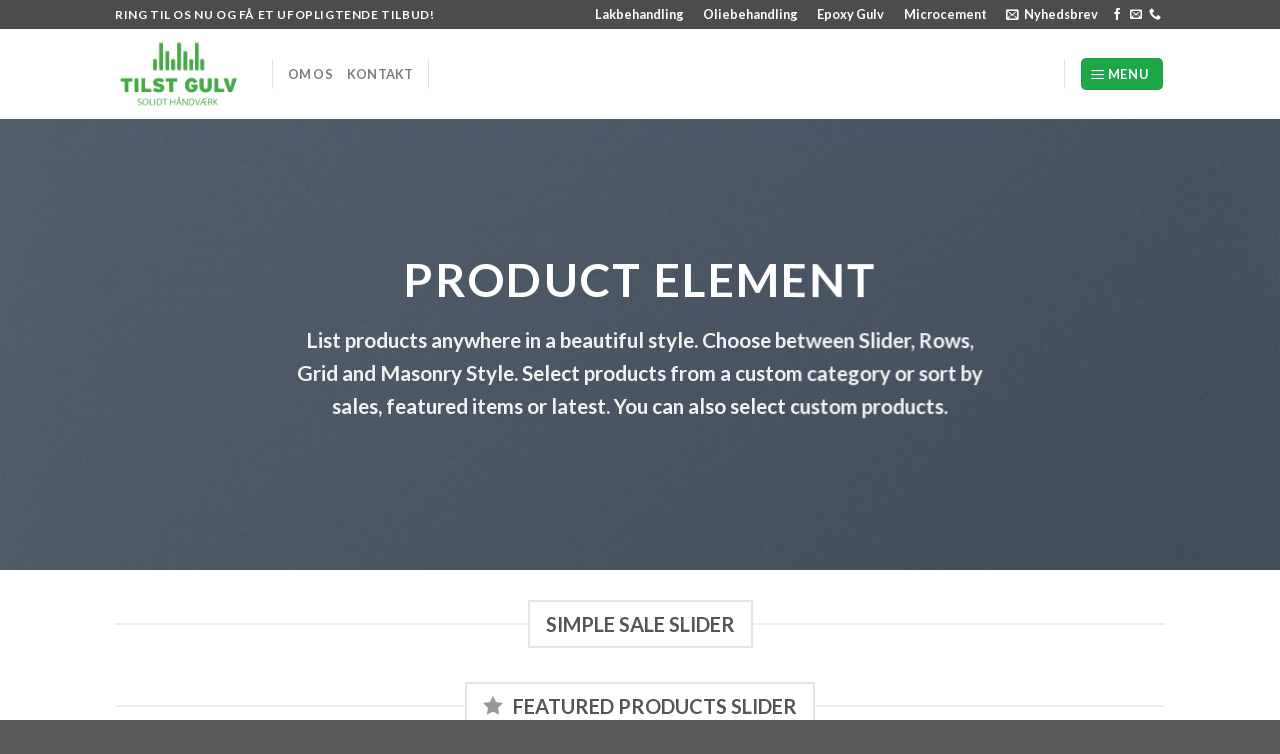

--- FILE ---
content_type: text/html; charset=UTF-8
request_url: https://www.tilst-gulv.dk/elements/products/
body_size: 19767
content:
<!DOCTYPE html>
<html lang="da-DK" class="loading-site no-js">
<head>
	<meta charset="UTF-8" />
	<link rel="profile" href="http://gmpg.org/xfn/11" />
	<link rel="pingback" href="https://www.tilst-gulv.dk/xmlrpc.php" />

	<script>(function(html){html.className = html.className.replace(/\bno-js\b/,'js')})(document.documentElement);</script>
<title>Products &#8211; Tilst Gulv</title>
<meta name='robots' content='max-image-preview:large' />
<meta name="viewport" content="width=device-width, initial-scale=1" /><link rel='dns-prefetch' href='//cdn.jsdelivr.net' />
<link rel='prefetch' href='https://usercontent.one/wp/www.tilst-gulv.dk/wp-content/themes/flatsome/assets/js/flatsome.js?ver=f55219565baa8ae8edba' />
<link rel='prefetch' href='https://usercontent.one/wp/www.tilst-gulv.dk/wp-content/themes/flatsome/assets/js/chunk.slider.js?ver=3.17.3' />
<link rel='prefetch' href='https://usercontent.one/wp/www.tilst-gulv.dk/wp-content/themes/flatsome/assets/js/chunk.popups.js?ver=3.17.3' />
<link rel='prefetch' href='https://usercontent.one/wp/www.tilst-gulv.dk/wp-content/themes/flatsome/assets/js/chunk.tooltips.js?ver=3.17.3' />
<link rel='prefetch' href='https://usercontent.one/wp/www.tilst-gulv.dk/wp-content/themes/flatsome/assets/js/woocommerce.js?ver=1a392523165907adee6a' />
<link rel="alternate" type="application/rss+xml" title="Tilst Gulv &raquo; Feed" href="https://www.tilst-gulv.dk/feed/" />
<link rel="alternate" type="application/rss+xml" title="Tilst Gulv &raquo;-kommentar-feed" href="https://www.tilst-gulv.dk/comments/feed/" />
<link rel="alternate" title="oEmbed (JSON)" type="application/json+oembed" href="https://www.tilst-gulv.dk/wp-json/oembed/1.0/embed?url=https%3A%2F%2Fwww.tilst-gulv.dk%2Felements%2Fproducts%2F" />
<link rel="alternate" title="oEmbed (XML)" type="text/xml+oembed" href="https://www.tilst-gulv.dk/wp-json/oembed/1.0/embed?url=https%3A%2F%2Fwww.tilst-gulv.dk%2Felements%2Fproducts%2F&#038;format=xml" />
<style id='wp-img-auto-sizes-contain-inline-css' type='text/css'>
img:is([sizes=auto i],[sizes^="auto," i]){contain-intrinsic-size:3000px 1500px}
/*# sourceURL=wp-img-auto-sizes-contain-inline-css */
</style>
<style id='wp-emoji-styles-inline-css' type='text/css'>

	img.wp-smiley, img.emoji {
		display: inline !important;
		border: none !important;
		box-shadow: none !important;
		height: 1em !important;
		width: 1em !important;
		margin: 0 0.07em !important;
		vertical-align: -0.1em !important;
		background: none !important;
		padding: 0 !important;
	}
/*# sourceURL=wp-emoji-styles-inline-css */
</style>
<style id='wp-block-library-inline-css' type='text/css'>
:root{--wp-block-synced-color:#7a00df;--wp-block-synced-color--rgb:122,0,223;--wp-bound-block-color:var(--wp-block-synced-color);--wp-editor-canvas-background:#ddd;--wp-admin-theme-color:#007cba;--wp-admin-theme-color--rgb:0,124,186;--wp-admin-theme-color-darker-10:#006ba1;--wp-admin-theme-color-darker-10--rgb:0,107,160.5;--wp-admin-theme-color-darker-20:#005a87;--wp-admin-theme-color-darker-20--rgb:0,90,135;--wp-admin-border-width-focus:2px}@media (min-resolution:192dpi){:root{--wp-admin-border-width-focus:1.5px}}.wp-element-button{cursor:pointer}:root .has-very-light-gray-background-color{background-color:#eee}:root .has-very-dark-gray-background-color{background-color:#313131}:root .has-very-light-gray-color{color:#eee}:root .has-very-dark-gray-color{color:#313131}:root .has-vivid-green-cyan-to-vivid-cyan-blue-gradient-background{background:linear-gradient(135deg,#00d084,#0693e3)}:root .has-purple-crush-gradient-background{background:linear-gradient(135deg,#34e2e4,#4721fb 50%,#ab1dfe)}:root .has-hazy-dawn-gradient-background{background:linear-gradient(135deg,#faaca8,#dad0ec)}:root .has-subdued-olive-gradient-background{background:linear-gradient(135deg,#fafae1,#67a671)}:root .has-atomic-cream-gradient-background{background:linear-gradient(135deg,#fdd79a,#004a59)}:root .has-nightshade-gradient-background{background:linear-gradient(135deg,#330968,#31cdcf)}:root .has-midnight-gradient-background{background:linear-gradient(135deg,#020381,#2874fc)}:root{--wp--preset--font-size--normal:16px;--wp--preset--font-size--huge:42px}.has-regular-font-size{font-size:1em}.has-larger-font-size{font-size:2.625em}.has-normal-font-size{font-size:var(--wp--preset--font-size--normal)}.has-huge-font-size{font-size:var(--wp--preset--font-size--huge)}.has-text-align-center{text-align:center}.has-text-align-left{text-align:left}.has-text-align-right{text-align:right}.has-fit-text{white-space:nowrap!important}#end-resizable-editor-section{display:none}.aligncenter{clear:both}.items-justified-left{justify-content:flex-start}.items-justified-center{justify-content:center}.items-justified-right{justify-content:flex-end}.items-justified-space-between{justify-content:space-between}.screen-reader-text{border:0;clip-path:inset(50%);height:1px;margin:-1px;overflow:hidden;padding:0;position:absolute;width:1px;word-wrap:normal!important}.screen-reader-text:focus{background-color:#ddd;clip-path:none;color:#444;display:block;font-size:1em;height:auto;left:5px;line-height:normal;padding:15px 23px 14px;text-decoration:none;top:5px;width:auto;z-index:100000}html :where(.has-border-color){border-style:solid}html :where([style*=border-top-color]){border-top-style:solid}html :where([style*=border-right-color]){border-right-style:solid}html :where([style*=border-bottom-color]){border-bottom-style:solid}html :where([style*=border-left-color]){border-left-style:solid}html :where([style*=border-width]){border-style:solid}html :where([style*=border-top-width]){border-top-style:solid}html :where([style*=border-right-width]){border-right-style:solid}html :where([style*=border-bottom-width]){border-bottom-style:solid}html :where([style*=border-left-width]){border-left-style:solid}html :where(img[class*=wp-image-]){height:auto;max-width:100%}:where(figure){margin:0 0 1em}html :where(.is-position-sticky){--wp-admin--admin-bar--position-offset:var(--wp-admin--admin-bar--height,0px)}@media screen and (max-width:600px){html :where(.is-position-sticky){--wp-admin--admin-bar--position-offset:0px}}

/*# sourceURL=wp-block-library-inline-css */
</style><style id='global-styles-inline-css' type='text/css'>
:root{--wp--preset--aspect-ratio--square: 1;--wp--preset--aspect-ratio--4-3: 4/3;--wp--preset--aspect-ratio--3-4: 3/4;--wp--preset--aspect-ratio--3-2: 3/2;--wp--preset--aspect-ratio--2-3: 2/3;--wp--preset--aspect-ratio--16-9: 16/9;--wp--preset--aspect-ratio--9-16: 9/16;--wp--preset--color--black: #000000;--wp--preset--color--cyan-bluish-gray: #abb8c3;--wp--preset--color--white: #ffffff;--wp--preset--color--pale-pink: #f78da7;--wp--preset--color--vivid-red: #cf2e2e;--wp--preset--color--luminous-vivid-orange: #ff6900;--wp--preset--color--luminous-vivid-amber: #fcb900;--wp--preset--color--light-green-cyan: #7bdcb5;--wp--preset--color--vivid-green-cyan: #00d084;--wp--preset--color--pale-cyan-blue: #8ed1fc;--wp--preset--color--vivid-cyan-blue: #0693e3;--wp--preset--color--vivid-purple: #9b51e0;--wp--preset--gradient--vivid-cyan-blue-to-vivid-purple: linear-gradient(135deg,rgb(6,147,227) 0%,rgb(155,81,224) 100%);--wp--preset--gradient--light-green-cyan-to-vivid-green-cyan: linear-gradient(135deg,rgb(122,220,180) 0%,rgb(0,208,130) 100%);--wp--preset--gradient--luminous-vivid-amber-to-luminous-vivid-orange: linear-gradient(135deg,rgb(252,185,0) 0%,rgb(255,105,0) 100%);--wp--preset--gradient--luminous-vivid-orange-to-vivid-red: linear-gradient(135deg,rgb(255,105,0) 0%,rgb(207,46,46) 100%);--wp--preset--gradient--very-light-gray-to-cyan-bluish-gray: linear-gradient(135deg,rgb(238,238,238) 0%,rgb(169,184,195) 100%);--wp--preset--gradient--cool-to-warm-spectrum: linear-gradient(135deg,rgb(74,234,220) 0%,rgb(151,120,209) 20%,rgb(207,42,186) 40%,rgb(238,44,130) 60%,rgb(251,105,98) 80%,rgb(254,248,76) 100%);--wp--preset--gradient--blush-light-purple: linear-gradient(135deg,rgb(255,206,236) 0%,rgb(152,150,240) 100%);--wp--preset--gradient--blush-bordeaux: linear-gradient(135deg,rgb(254,205,165) 0%,rgb(254,45,45) 50%,rgb(107,0,62) 100%);--wp--preset--gradient--luminous-dusk: linear-gradient(135deg,rgb(255,203,112) 0%,rgb(199,81,192) 50%,rgb(65,88,208) 100%);--wp--preset--gradient--pale-ocean: linear-gradient(135deg,rgb(255,245,203) 0%,rgb(182,227,212) 50%,rgb(51,167,181) 100%);--wp--preset--gradient--electric-grass: linear-gradient(135deg,rgb(202,248,128) 0%,rgb(113,206,126) 100%);--wp--preset--gradient--midnight: linear-gradient(135deg,rgb(2,3,129) 0%,rgb(40,116,252) 100%);--wp--preset--font-size--small: 13px;--wp--preset--font-size--medium: 20px;--wp--preset--font-size--large: 36px;--wp--preset--font-size--x-large: 42px;--wp--preset--spacing--20: 0.44rem;--wp--preset--spacing--30: 0.67rem;--wp--preset--spacing--40: 1rem;--wp--preset--spacing--50: 1.5rem;--wp--preset--spacing--60: 2.25rem;--wp--preset--spacing--70: 3.38rem;--wp--preset--spacing--80: 5.06rem;--wp--preset--shadow--natural: 6px 6px 9px rgba(0, 0, 0, 0.2);--wp--preset--shadow--deep: 12px 12px 50px rgba(0, 0, 0, 0.4);--wp--preset--shadow--sharp: 6px 6px 0px rgba(0, 0, 0, 0.2);--wp--preset--shadow--outlined: 6px 6px 0px -3px rgb(255, 255, 255), 6px 6px rgb(0, 0, 0);--wp--preset--shadow--crisp: 6px 6px 0px rgb(0, 0, 0);}:where(.is-layout-flex){gap: 0.5em;}:where(.is-layout-grid){gap: 0.5em;}body .is-layout-flex{display: flex;}.is-layout-flex{flex-wrap: wrap;align-items: center;}.is-layout-flex > :is(*, div){margin: 0;}body .is-layout-grid{display: grid;}.is-layout-grid > :is(*, div){margin: 0;}:where(.wp-block-columns.is-layout-flex){gap: 2em;}:where(.wp-block-columns.is-layout-grid){gap: 2em;}:where(.wp-block-post-template.is-layout-flex){gap: 1.25em;}:where(.wp-block-post-template.is-layout-grid){gap: 1.25em;}.has-black-color{color: var(--wp--preset--color--black) !important;}.has-cyan-bluish-gray-color{color: var(--wp--preset--color--cyan-bluish-gray) !important;}.has-white-color{color: var(--wp--preset--color--white) !important;}.has-pale-pink-color{color: var(--wp--preset--color--pale-pink) !important;}.has-vivid-red-color{color: var(--wp--preset--color--vivid-red) !important;}.has-luminous-vivid-orange-color{color: var(--wp--preset--color--luminous-vivid-orange) !important;}.has-luminous-vivid-amber-color{color: var(--wp--preset--color--luminous-vivid-amber) !important;}.has-light-green-cyan-color{color: var(--wp--preset--color--light-green-cyan) !important;}.has-vivid-green-cyan-color{color: var(--wp--preset--color--vivid-green-cyan) !important;}.has-pale-cyan-blue-color{color: var(--wp--preset--color--pale-cyan-blue) !important;}.has-vivid-cyan-blue-color{color: var(--wp--preset--color--vivid-cyan-blue) !important;}.has-vivid-purple-color{color: var(--wp--preset--color--vivid-purple) !important;}.has-black-background-color{background-color: var(--wp--preset--color--black) !important;}.has-cyan-bluish-gray-background-color{background-color: var(--wp--preset--color--cyan-bluish-gray) !important;}.has-white-background-color{background-color: var(--wp--preset--color--white) !important;}.has-pale-pink-background-color{background-color: var(--wp--preset--color--pale-pink) !important;}.has-vivid-red-background-color{background-color: var(--wp--preset--color--vivid-red) !important;}.has-luminous-vivid-orange-background-color{background-color: var(--wp--preset--color--luminous-vivid-orange) !important;}.has-luminous-vivid-amber-background-color{background-color: var(--wp--preset--color--luminous-vivid-amber) !important;}.has-light-green-cyan-background-color{background-color: var(--wp--preset--color--light-green-cyan) !important;}.has-vivid-green-cyan-background-color{background-color: var(--wp--preset--color--vivid-green-cyan) !important;}.has-pale-cyan-blue-background-color{background-color: var(--wp--preset--color--pale-cyan-blue) !important;}.has-vivid-cyan-blue-background-color{background-color: var(--wp--preset--color--vivid-cyan-blue) !important;}.has-vivid-purple-background-color{background-color: var(--wp--preset--color--vivid-purple) !important;}.has-black-border-color{border-color: var(--wp--preset--color--black) !important;}.has-cyan-bluish-gray-border-color{border-color: var(--wp--preset--color--cyan-bluish-gray) !important;}.has-white-border-color{border-color: var(--wp--preset--color--white) !important;}.has-pale-pink-border-color{border-color: var(--wp--preset--color--pale-pink) !important;}.has-vivid-red-border-color{border-color: var(--wp--preset--color--vivid-red) !important;}.has-luminous-vivid-orange-border-color{border-color: var(--wp--preset--color--luminous-vivid-orange) !important;}.has-luminous-vivid-amber-border-color{border-color: var(--wp--preset--color--luminous-vivid-amber) !important;}.has-light-green-cyan-border-color{border-color: var(--wp--preset--color--light-green-cyan) !important;}.has-vivid-green-cyan-border-color{border-color: var(--wp--preset--color--vivid-green-cyan) !important;}.has-pale-cyan-blue-border-color{border-color: var(--wp--preset--color--pale-cyan-blue) !important;}.has-vivid-cyan-blue-border-color{border-color: var(--wp--preset--color--vivid-cyan-blue) !important;}.has-vivid-purple-border-color{border-color: var(--wp--preset--color--vivid-purple) !important;}.has-vivid-cyan-blue-to-vivid-purple-gradient-background{background: var(--wp--preset--gradient--vivid-cyan-blue-to-vivid-purple) !important;}.has-light-green-cyan-to-vivid-green-cyan-gradient-background{background: var(--wp--preset--gradient--light-green-cyan-to-vivid-green-cyan) !important;}.has-luminous-vivid-amber-to-luminous-vivid-orange-gradient-background{background: var(--wp--preset--gradient--luminous-vivid-amber-to-luminous-vivid-orange) !important;}.has-luminous-vivid-orange-to-vivid-red-gradient-background{background: var(--wp--preset--gradient--luminous-vivid-orange-to-vivid-red) !important;}.has-very-light-gray-to-cyan-bluish-gray-gradient-background{background: var(--wp--preset--gradient--very-light-gray-to-cyan-bluish-gray) !important;}.has-cool-to-warm-spectrum-gradient-background{background: var(--wp--preset--gradient--cool-to-warm-spectrum) !important;}.has-blush-light-purple-gradient-background{background: var(--wp--preset--gradient--blush-light-purple) !important;}.has-blush-bordeaux-gradient-background{background: var(--wp--preset--gradient--blush-bordeaux) !important;}.has-luminous-dusk-gradient-background{background: var(--wp--preset--gradient--luminous-dusk) !important;}.has-pale-ocean-gradient-background{background: var(--wp--preset--gradient--pale-ocean) !important;}.has-electric-grass-gradient-background{background: var(--wp--preset--gradient--electric-grass) !important;}.has-midnight-gradient-background{background: var(--wp--preset--gradient--midnight) !important;}.has-small-font-size{font-size: var(--wp--preset--font-size--small) !important;}.has-medium-font-size{font-size: var(--wp--preset--font-size--medium) !important;}.has-large-font-size{font-size: var(--wp--preset--font-size--large) !important;}.has-x-large-font-size{font-size: var(--wp--preset--font-size--x-large) !important;}
/*# sourceURL=global-styles-inline-css */
</style>

<style id='classic-theme-styles-inline-css' type='text/css'>
/*! This file is auto-generated */
.wp-block-button__link{color:#fff;background-color:#32373c;border-radius:9999px;box-shadow:none;text-decoration:none;padding:calc(.667em + 2px) calc(1.333em + 2px);font-size:1.125em}.wp-block-file__button{background:#32373c;color:#fff;text-decoration:none}
/*# sourceURL=/wp-includes/css/classic-themes.min.css */
</style>
<link rel='stylesheet' id='contact-form-7-css' href='https://usercontent.one/wp/www.tilst-gulv.dk/wp-content/plugins/contact-form-7/includes/css/styles.css?ver=5.7.7' type='text/css' media='all' />
<style id='woocommerce-inline-inline-css' type='text/css'>
.woocommerce form .form-row .required { visibility: visible; }
/*# sourceURL=woocommerce-inline-inline-css */
</style>
<link rel='stylesheet' id='flatsome-main-css' href='https://usercontent.one/wp/www.tilst-gulv.dk/wp-content/themes/flatsome/assets/css/flatsome.css?ver=3.17.3' type='text/css' media='all' />
<style id='flatsome-main-inline-css' type='text/css'>
@font-face {
				font-family: "fl-icons";
				font-display: block;
				src: url(https://usercontent.one/wp/www.tilst-gulv.dk/wp-content/themes/flatsome/assets/css/icons/fl-icons.eot?v=3.17.3);
				src:
					url(https://usercontent.one/wp/www.tilst-gulv.dk/wp-content/themes/flatsome/assets/css/icons/fl-icons.eot#iefix?v=3.17.3) format("embedded-opentype"),
					url(https://usercontent.one/wp/www.tilst-gulv.dk/wp-content/themes/flatsome/assets/css/icons/fl-icons.woff2?v=3.17.3) format("woff2"),
					url(https://usercontent.one/wp/www.tilst-gulv.dk/wp-content/themes/flatsome/assets/css/icons/fl-icons.ttf?v=3.17.3) format("truetype"),
					url(https://usercontent.one/wp/www.tilst-gulv.dk/wp-content/themes/flatsome/assets/css/icons/fl-icons.woff?v=3.17.3) format("woff"),
					url(https://usercontent.one/wp/www.tilst-gulv.dk/wp-content/themes/flatsome/assets/css/icons/fl-icons.svg?v=3.17.3#fl-icons) format("svg");
			}
/*# sourceURL=flatsome-main-inline-css */
</style>
<link rel='stylesheet' id='flatsome-shop-css' href='https://usercontent.one/wp/www.tilst-gulv.dk/wp-content/themes/flatsome/assets/css/flatsome-shop.css?ver=3.17.3' type='text/css' media='all' />
<link rel='stylesheet' id='flatsome-style-css' href='https://usercontent.one/wp/www.tilst-gulv.dk/wp-content/themes/flatsome/style.css?ver=3.17.3' type='text/css' media='all' />
<script type="text/javascript">
            window._nslDOMReady = function (callback) {
                if ( document.readyState === "complete" || document.readyState === "interactive" ) {
                    callback();
                } else {
                    document.addEventListener( "DOMContentLoaded", callback );
                }
            };
            </script><script type="text/javascript" src="https://www.tilst-gulv.dk/wp-includes/js/jquery/jquery.min.js?ver=3.7.1" id="jquery-core-js"></script>
<script type="text/javascript" src="https://www.tilst-gulv.dk/wp-includes/js/jquery/jquery-migrate.min.js?ver=3.4.1" id="jquery-migrate-js"></script>
<link rel="https://api.w.org/" href="https://www.tilst-gulv.dk/wp-json/" /><link rel="alternate" title="JSON" type="application/json" href="https://www.tilst-gulv.dk/wp-json/wp/v2/pages/81" /><link rel="EditURI" type="application/rsd+xml" title="RSD" href="https://www.tilst-gulv.dk/xmlrpc.php?rsd" />
<meta name="generator" content="WordPress 6.9" />
<meta name="generator" content="WooCommerce 7.8.0" />
<link rel="canonical" href="https://www.tilst-gulv.dk/elements/products/" />
<link rel='shortlink' href='https://www.tilst-gulv.dk/?p=81' />
<style>[class*=" icon-oc-"],[class^=icon-oc-]{speak:none;font-style:normal;font-weight:400;font-variant:normal;text-transform:none;line-height:1;-webkit-font-smoothing:antialiased;-moz-osx-font-smoothing:grayscale}.icon-oc-one-com-white-32px-fill:before{content:"901"}.icon-oc-one-com:before{content:"900"}#one-com-icon,.toplevel_page_onecom-wp .wp-menu-image{speak:none;display:flex;align-items:center;justify-content:center;text-transform:none;line-height:1;-webkit-font-smoothing:antialiased;-moz-osx-font-smoothing:grayscale}.onecom-wp-admin-bar-item>a,.toplevel_page_onecom-wp>.wp-menu-name{font-size:16px;font-weight:400;line-height:1}.toplevel_page_onecom-wp>.wp-menu-name img{width:69px;height:9px;}.wp-submenu-wrap.wp-submenu>.wp-submenu-head>img{width:88px;height:auto}.onecom-wp-admin-bar-item>a img{height:7px!important}.onecom-wp-admin-bar-item>a img,.toplevel_page_onecom-wp>.wp-menu-name img{opacity:.8}.onecom-wp-admin-bar-item.hover>a img,.toplevel_page_onecom-wp.wp-has-current-submenu>.wp-menu-name img,li.opensub>a.toplevel_page_onecom-wp>.wp-menu-name img{opacity:1}#one-com-icon:before,.onecom-wp-admin-bar-item>a:before,.toplevel_page_onecom-wp>.wp-menu-image:before{content:'';position:static!important;background-color:rgba(240,245,250,.4);border-radius:102px;width:18px;height:18px;padding:0!important}.onecom-wp-admin-bar-item>a:before{width:14px;height:14px}.onecom-wp-admin-bar-item.hover>a:before,.toplevel_page_onecom-wp.opensub>a>.wp-menu-image:before,.toplevel_page_onecom-wp.wp-has-current-submenu>.wp-menu-image:before{background-color:#76b82a}.onecom-wp-admin-bar-item>a{display:inline-flex!important;align-items:center;justify-content:center}#one-com-logo-wrapper{font-size:4em}#one-com-icon{vertical-align:middle}.imagify-welcome{display:none !important;}</style><style>.bg{opacity: 0; transition: opacity 1s; -webkit-transition: opacity 1s;} .bg-loaded{opacity: 1;}</style>	<noscript><style>.woocommerce-product-gallery{ opacity: 1 !important; }</style></noscript>
	<style id="custom-css" type="text/css">:root {--primary-color: #1da747;}.header-main{height: 90px}#logo img{max-height: 90px}#logo{width:127px;}.header-bottom{min-height: 55px}.header-top{min-height: 28px}.transparent .header-main{height: 90px}.transparent #logo img{max-height: 90px}.has-transparent + .page-title:first-of-type,.has-transparent + #main > .page-title,.has-transparent + #main > div > .page-title,.has-transparent + #main .page-header-wrapper:first-of-type .page-title{padding-top: 120px;}.header.show-on-scroll,.stuck .header-main{height:163px!important}.stuck #logo img{max-height: 163px!important}.header-bottom {background-color: #f1f1f1}.top-bar-nav > li > a{line-height: 19px }.header-main .nav > li > a{line-height: 16px }.stuck .header-main .nav > li > a{line-height: 51px }@media (max-width: 549px) {.header-main{height: 30px}#logo img{max-height: 30px}}.main-menu-overlay{background-color: rgba(28,99,0,0.71)}.header-top{background-color:#4c4c4c!important;}/* Color */.accordion-title.active, .has-icon-bg .icon .icon-inner,.logo a, .primary.is-underline, .primary.is-link, .badge-outline .badge-inner, .nav-outline > li.active> a,.nav-outline >li.active > a, .cart-icon strong,[data-color='primary'], .is-outline.primary{color: #1da747;}/* Color !important */[data-text-color="primary"]{color: #1da747!important;}/* Background Color */[data-text-bg="primary"]{background-color: #1da747;}/* Background */.scroll-to-bullets a,.featured-title, .label-new.menu-item > a:after, .nav-pagination > li > .current,.nav-pagination > li > span:hover,.nav-pagination > li > a:hover,.has-hover:hover .badge-outline .badge-inner,button[type="submit"], .button.wc-forward:not(.checkout):not(.checkout-button), .button.submit-button, .button.primary:not(.is-outline),.featured-table .title,.is-outline:hover, .has-icon:hover .icon-label,.nav-dropdown-bold .nav-column li > a:hover, .nav-dropdown.nav-dropdown-bold > li > a:hover, .nav-dropdown-bold.dark .nav-column li > a:hover, .nav-dropdown.nav-dropdown-bold.dark > li > a:hover, .header-vertical-menu__opener ,.is-outline:hover, .tagcloud a:hover,.grid-tools a, input[type='submit']:not(.is-form), .box-badge:hover .box-text, input.button.alt,.nav-box > li > a:hover,.nav-box > li.active > a,.nav-pills > li.active > a ,.current-dropdown .cart-icon strong, .cart-icon:hover strong, .nav-line-bottom > li > a:before, .nav-line-grow > li > a:before, .nav-line > li > a:before,.banner, .header-top, .slider-nav-circle .flickity-prev-next-button:hover svg, .slider-nav-circle .flickity-prev-next-button:hover .arrow, .primary.is-outline:hover, .button.primary:not(.is-outline), input[type='submit'].primary, input[type='submit'].primary, input[type='reset'].button, input[type='button'].primary, .badge-inner{background-color: #1da747;}/* Border */.nav-vertical.nav-tabs > li.active > a,.scroll-to-bullets a.active,.nav-pagination > li > .current,.nav-pagination > li > span:hover,.nav-pagination > li > a:hover,.has-hover:hover .badge-outline .badge-inner,.accordion-title.active,.featured-table,.is-outline:hover, .tagcloud a:hover,blockquote, .has-border, .cart-icon strong:after,.cart-icon strong,.blockUI:before, .processing:before,.loading-spin, .slider-nav-circle .flickity-prev-next-button:hover svg, .slider-nav-circle .flickity-prev-next-button:hover .arrow, .primary.is-outline:hover{border-color: #1da747}.nav-tabs > li.active > a{border-top-color: #1da747}.widget_shopping_cart_content .blockUI.blockOverlay:before { border-left-color: #1da747 }.woocommerce-checkout-review-order .blockUI.blockOverlay:before { border-left-color: #1da747 }/* Fill */.slider .flickity-prev-next-button:hover svg,.slider .flickity-prev-next-button:hover .arrow{fill: #1da747;}/* Focus */.primary:focus-visible, .submit-button:focus-visible, button[type="submit"]:focus-visible { outline-color: #1da747!important; }/* Background Color */[data-icon-label]:after, .secondary.is-underline:hover,.secondary.is-outline:hover,.icon-label,.button.secondary:not(.is-outline),.button.alt:not(.is-outline), .badge-inner.on-sale, .button.checkout, .single_add_to_cart_button, .current .breadcrumb-step{ background-color:#6e6d6c; }[data-text-bg="secondary"]{background-color: #6e6d6c;}/* Color */.secondary.is-underline,.secondary.is-link, .secondary.is-outline,.stars a.active, .star-rating:before, .woocommerce-page .star-rating:before,.star-rating span:before, .color-secondary{color: #6e6d6c}/* Color !important */[data-text-color="secondary"]{color: #6e6d6c!important;}/* Border */.secondary.is-outline:hover{border-color:#6e6d6c}/* Focus */.secondary:focus-visible, .alt:focus-visible { outline-color: #6e6d6c!important; }body{font-family: Lato, sans-serif;}body {font-weight: 400;font-style: normal;}.nav > li > a {font-family: Lato, sans-serif;}.mobile-sidebar-levels-2 .nav > li > ul > li > a {font-family: Lato, sans-serif;}.nav > li > a,.mobile-sidebar-levels-2 .nav > li > ul > li > a {font-weight: 700;font-style: normal;}h1,h2,h3,h4,h5,h6,.heading-font, .off-canvas-center .nav-sidebar.nav-vertical > li > a{font-family: Lato, sans-serif;}h1,h2,h3,h4,h5,h6,.heading-font,.banner h1,.banner h2 {font-weight: 700;font-style: normal;}.alt-font{font-family: "Dancing Script", sans-serif;}.alt-font {font-weight: 400!important;font-style: normal!important;}.header:not(.transparent) .top-bar-nav > li > a {color: #ffffff;}.header:not(.transparent) .top-bar-nav.nav > li > a:hover,.header:not(.transparent) .top-bar-nav.nav > li.active > a,.header:not(.transparent) .top-bar-nav.nav > li.current > a,.header:not(.transparent) .top-bar-nav.nav > li > a.active,.header:not(.transparent) .top-bar-nav.nav > li > a.current{color: #70eb19;}.top-bar-nav.nav-line-bottom > li > a:before,.top-bar-nav.nav-line-grow > li > a:before,.top-bar-nav.nav-line > li > a:before,.top-bar-nav.nav-box > li > a:hover,.top-bar-nav.nav-box > li.active > a,.top-bar-nav.nav-pills > li > a:hover,.top-bar-nav.nav-pills > li.active > a{color:#FFF!important;background-color: #70eb19;}@media screen and (min-width: 550px){.products .box-vertical .box-image{min-width: 300px!important;width: 300px!important;}}.footer-2{background-color: rgba(0,1,10,0.58)}.nav-vertical-fly-out > li + li {border-top-width: 1px; border-top-style: solid;}.label-new.menu-item > a:after{content:"Ny";}.label-hot.menu-item > a:after{content:"Populær";}.label-sale.menu-item > a:after{content:"Tilbud";}.label-popular.menu-item > a:after{content:"Populært";}</style><style id="kirki-inline-styles">/* latin-ext */
@font-face {
  font-family: 'Lato';
  font-style: normal;
  font-weight: 400;
  font-display: swap;
  src: url(https://www.tilst-gulv.dk/wp-content/fonts/lato/font) format('woff');
  unicode-range: U+0100-02BA, U+02BD-02C5, U+02C7-02CC, U+02CE-02D7, U+02DD-02FF, U+0304, U+0308, U+0329, U+1D00-1DBF, U+1E00-1E9F, U+1EF2-1EFF, U+2020, U+20A0-20AB, U+20AD-20C0, U+2113, U+2C60-2C7F, U+A720-A7FF;
}
/* latin */
@font-face {
  font-family: 'Lato';
  font-style: normal;
  font-weight: 400;
  font-display: swap;
  src: url(https://www.tilst-gulv.dk/wp-content/fonts/lato/font) format('woff');
  unicode-range: U+0000-00FF, U+0131, U+0152-0153, U+02BB-02BC, U+02C6, U+02DA, U+02DC, U+0304, U+0308, U+0329, U+2000-206F, U+20AC, U+2122, U+2191, U+2193, U+2212, U+2215, U+FEFF, U+FFFD;
}
/* latin-ext */
@font-face {
  font-family: 'Lato';
  font-style: normal;
  font-weight: 700;
  font-display: swap;
  src: url(https://www.tilst-gulv.dk/wp-content/fonts/lato/font) format('woff');
  unicode-range: U+0100-02BA, U+02BD-02C5, U+02C7-02CC, U+02CE-02D7, U+02DD-02FF, U+0304, U+0308, U+0329, U+1D00-1DBF, U+1E00-1E9F, U+1EF2-1EFF, U+2020, U+20A0-20AB, U+20AD-20C0, U+2113, U+2C60-2C7F, U+A720-A7FF;
}
/* latin */
@font-face {
  font-family: 'Lato';
  font-style: normal;
  font-weight: 700;
  font-display: swap;
  src: url(https://www.tilst-gulv.dk/wp-content/fonts/lato/font) format('woff');
  unicode-range: U+0000-00FF, U+0131, U+0152-0153, U+02BB-02BC, U+02C6, U+02DA, U+02DC, U+0304, U+0308, U+0329, U+2000-206F, U+20AC, U+2122, U+2191, U+2193, U+2212, U+2215, U+FEFF, U+FFFD;
}/* vietnamese */
@font-face {
  font-family: 'Dancing Script';
  font-style: normal;
  font-weight: 400;
  font-display: swap;
  src: url(https://www.tilst-gulv.dk/wp-content/fonts/dancing-script/font) format('woff');
  unicode-range: U+0102-0103, U+0110-0111, U+0128-0129, U+0168-0169, U+01A0-01A1, U+01AF-01B0, U+0300-0301, U+0303-0304, U+0308-0309, U+0323, U+0329, U+1EA0-1EF9, U+20AB;
}
/* latin-ext */
@font-face {
  font-family: 'Dancing Script';
  font-style: normal;
  font-weight: 400;
  font-display: swap;
  src: url(https://www.tilst-gulv.dk/wp-content/fonts/dancing-script/font) format('woff');
  unicode-range: U+0100-02BA, U+02BD-02C5, U+02C7-02CC, U+02CE-02D7, U+02DD-02FF, U+0304, U+0308, U+0329, U+1D00-1DBF, U+1E00-1E9F, U+1EF2-1EFF, U+2020, U+20A0-20AB, U+20AD-20C0, U+2113, U+2C60-2C7F, U+A720-A7FF;
}
/* latin */
@font-face {
  font-family: 'Dancing Script';
  font-style: normal;
  font-weight: 400;
  font-display: swap;
  src: url(https://www.tilst-gulv.dk/wp-content/fonts/dancing-script/font) format('woff');
  unicode-range: U+0000-00FF, U+0131, U+0152-0153, U+02BB-02BC, U+02C6, U+02DA, U+02DC, U+0304, U+0308, U+0329, U+2000-206F, U+20AC, U+2122, U+2191, U+2193, U+2212, U+2215, U+FEFF, U+FFFD;
}</style></head>

<body class="wp-singular page-template page-template-page-blank page-template-page-blank-php page page-id-81 page-child parent-pageid-99 wp-theme-flatsome theme-flatsome woocommerce-no-js lightbox nav-dropdown-has-arrow nav-dropdown-has-shadow nav-dropdown-has-border mobile-submenu-slide mobile-submenu-slide-levels-1">


<a class="skip-link screen-reader-text" href="#main">Fortsæt til indhold</a>

<div id="wrapper">

	
	<header id="header" class="header has-sticky sticky-jump">
		<div class="header-wrapper">
			<div id="top-bar" class="header-top hide-for-sticky nav-dark">
    <div class="flex-row container">
      <div class="flex-col hide-for-medium flex-left">
          <ul class="nav nav-left medium-nav-center nav-small  nav-box">
              <li class="html custom html_topbar_left"><strong class="uppercase">Ring til os nu og få et ufopligtende tilbud!</strong></li>          </ul>
      </div>

      <div class="flex-col hide-for-medium flex-center">
          <ul class="nav nav-center nav-small  nav-box">
                        </ul>
      </div>

      <div class="flex-col hide-for-medium flex-right">
         <ul class="nav top-bar-nav nav-right nav-small  nav-box">
              <li id="menu-item-451" class="menu-item menu-item-type-post_type menu-item-object-page menu-item-451 menu-item-design-default"><a href="https://www.tilst-gulv.dk/demos/shop-demos/" class="nav-top-link">Lakbehandling</a></li>
<li id="menu-item-450" class="menu-item menu-item-type-post_type menu-item-object-page menu-item-450 menu-item-design-default"><a href="https://www.tilst-gulv.dk/oliebehandling/" class="nav-top-link">Oliebehandling</a></li>
<li id="menu-item-526" class="menu-item menu-item-type-post_type menu-item-object-page menu-item-526 menu-item-design-default"><a href="https://www.tilst-gulv.dk/epoxy-gulv/" class="nav-top-link">Epoxy Gulv</a></li>
<li id="menu-item-539" class="menu-item menu-item-type-post_type menu-item-object-page menu-item-539 menu-item-design-default"><a href="https://www.tilst-gulv.dk/microcement/" class="nav-top-link">Microcement</a></li>
<li class="header-newsletter-item has-icon">

<a href="#header-newsletter-signup" class="tooltip is-small"
  title="Meld dig til vores nyhedsbrev">

      <i class="icon-envelop"></i>
  
      <span class="header-newsletter-title hide-for-medium">
      Nyhedsbrev    </span>
  </a>
	<div id="header-newsletter-signup"
	     class="lightbox-by-id lightbox-content mfp-hide lightbox-white "
	     style="max-width:700px ;padding:0px">
		
  <div class="banner has-hover" id="banner-1361917095">
          <div class="banner-inner fill">
        <div class="banner-bg fill" >
            <div class="bg fill bg-fill "></div>
                        <div class="overlay"></div>            
	<div class="is-border is-dashed"
		style="border-color:rgba(255,255,255,.3);border-width:2px 2px 2px 2px;margin:10px;">
	</div>
                    </div>
		
        <div class="banner-layers container">
            <div class="fill banner-link"></div>               <div id="text-box-8914203" class="text-box banner-layer x10 md-x10 lg-x10 y50 md-y50 lg-y50 res-text">
                     <div data-animate="fadeInUp">           <div class="text-box-content text dark">
              
              <div class="text-inner text-left">
                  <h3 class="uppercase">Meld dig til vores nyhedsbrev</h3><p class="lead">Signup for our newsletter to get notified about sales and new products. Add any text here or remove it.</p>
<div class="wpcf7 no-js" id="wpcf7-f15-o1" lang="en-US" dir="ltr">
<div class="screen-reader-response"><p role="status" aria-live="polite" aria-atomic="true"></p> <ul></ul></div>
<form action="/elements/products/#wpcf7-f15-o1" method="post" class="wpcf7-form init" aria-label="Contact form" novalidate="novalidate" data-status="init">
<div style="display: none;">
<input type="hidden" name="_wpcf7" value="15" />
<input type="hidden" name="_wpcf7_version" value="5.7.7" />
<input type="hidden" name="_wpcf7_locale" value="en_US" />
<input type="hidden" name="_wpcf7_unit_tag" value="wpcf7-f15-o1" />
<input type="hidden" name="_wpcf7_container_post" value="0" />
<input type="hidden" name="_wpcf7_posted_data_hash" value="" />
</div>
<div class="form-flat">
	<p><span class="wpcf7-form-control-wrap" data-name="your-email"><input size="40" class="wpcf7-form-control wpcf7-text wpcf7-email wpcf7-validates-as-required wpcf7-validates-as-email" aria-required="true" aria-invalid="false" placeholder="Your Email (required)" value="" type="email" name="your-email" /></span>
	</p>
	<p><input class="wpcf7-form-control has-spinner wpcf7-submit button" type="submit" value="Sign Up" />
	</p>
</div><div class="wpcf7-response-output" aria-hidden="true"></div>
</form>
</div>
              </div>
           </div>
       </div>                     
<style>
#text-box-8914203 {
  width: 60%;
}
#text-box-8914203 .text-box-content {
  font-size: 100%;
}
@media (min-width:550px) {
  #text-box-8914203 {
    width: 50%;
  }
}
</style>
    </div>
         </div>
      </div>

            
<style>
#banner-1361917095 {
  padding-top: 500px;
}
#banner-1361917095 .bg.bg-loaded {
  background-image: url(https://usercontent.one/wp/www.tilst-gulv.dk/wp-content/themes/flatsome/assets/img/missing.jpg);
}
#banner-1361917095 .overlay {
  background-color: rgba(0,0,0,.4);
}
</style>
  </div>

	</div>
	
	</li>
<li class="html header-social-icons ml-0">
	<div class="social-icons follow-icons" ><a href="https://www.facebook.com/profile.php?id=100057383811289&locale=da_DK" target="_blank" rel="noopener noreferrer nofollow" data-label="Facebook" class="icon plain facebook tooltip" title="Følg på Facebook" aria-label="Følg på Facebook" ><i class="icon-facebook" ></i></a><a href="mailto:info@tilst-gulv.dk" data-label="E-mail" target="_blank" rel="nofollow" class="icon plain email tooltip" title="Send os en email" aria-label="Send os en email" ><i class="icon-envelop" ></i></a><a href="tel:+4520824128" data-label="Phone" target="_blank" rel="nofollow" class="icon plain phone tooltip" title="Ring til os" aria-label="Ring til os" ><i class="icon-phone" ></i></a></div></li>
          </ul>
      </div>

            <div class="flex-col show-for-medium flex-grow">
          <ul class="nav nav-center nav-small mobile-nav  nav-box">
              <li class="html custom html_topbar_left"><strong class="uppercase">Ring til os nu og få et ufopligtende tilbud!</strong></li>          </ul>
      </div>
      
    </div>
</div>
<div id="masthead" class="header-main ">
      <div class="header-inner flex-row container logo-left medium-logo-left" role="navigation">

          <!-- Logo -->
          <div id="logo" class="flex-col logo">
            
<!-- Header logo -->
<a href="https://www.tilst-gulv.dk/" title="Tilst Gulv - Gulvafhøvling og gulvafslibning.  30 års erfaren gulvsliber Århus &#8211; Jylland &#8211; Fyn &#8211; Sjælland" rel="home">
		<img width="571" height="320" src="https://usercontent.one/wp/www.tilst-gulv.dk/wp-content/uploads/2023/07/Original-Logo-Rentegn.png" class="header_logo header-logo" alt="Tilst Gulv"/><img  width="571" height="320" src="https://usercontent.one/wp/www.tilst-gulv.dk/wp-content/uploads/2023/07/Original-Logo-Rentegn.png" class="header-logo-dark" alt="Tilst Gulv"/></a>
          </div>

          <!-- Mobile Left Elements -->
          <div class="flex-col show-for-medium flex-left">
            <ul class="mobile-nav nav nav-left ">
                          </ul>
          </div>

          <!-- Left Elements -->
          <div class="flex-col hide-for-medium flex-left
            flex-grow">
            <ul class="header-nav header-nav-main nav nav-left  nav-uppercase" >
              <li class="header-divider"></li><li id="menu-item-269" class="menu-item menu-item-type-post_type menu-item-object-page menu-item-269 menu-item-design-default"><a href="https://www.tilst-gulv.dk/elements/pages/about/" class="nav-top-link">Om os</a></li>
<li id="menu-item-294" class="menu-item menu-item-type-post_type menu-item-object-page menu-item-294 menu-item-design-default"><a href="https://www.tilst-gulv.dk/elements/pages/contact/" class="nav-top-link">Kontakt</a></li>
<li class="header-divider"></li>            </ul>
          </div>

          <!-- Right Elements -->
          <div class="flex-col hide-for-medium flex-right">
            <ul class="header-nav header-nav-main nav nav-right  nav-uppercase">
              <li class="header-divider"></li><li class="nav-icon has-icon">
  <div class="header-button">		<a href="#" data-open="#main-menu" data-pos="right" data-bg="main-menu-overlay" data-color="dark" class="icon primary button round is-small" aria-label="Menu" aria-controls="main-menu" aria-expanded="false">

		  <i class="icon-menu" ></i>
		  <span class="menu-title uppercase hide-for-small">Menu</span>		</a>
	 </div> </li>
            </ul>
          </div>

          <!-- Mobile Right Elements -->
          <div class="flex-col show-for-medium flex-right">
            <ul class="mobile-nav nav nav-right ">
              <li class="nav-icon has-icon">
  <div class="header-button">		<a href="#" data-open="#main-menu" data-pos="right" data-bg="main-menu-overlay" data-color="dark" class="icon primary button round is-small" aria-label="Menu" aria-controls="main-menu" aria-expanded="false">

		  <i class="icon-menu" ></i>
		  <span class="menu-title uppercase hide-for-small">Menu</span>		</a>
	 </div> </li>
<li class="header-divider"></li>            </ul>
          </div>

      </div>

            <div class="container"><div class="top-divider full-width"></div></div>
      </div>

<div class="header-bg-container fill"><div class="header-bg-image fill"></div><div class="header-bg-color fill"></div></div>		</div>
	</header>

	
	<main id="main" class="">


<div id="content" role="main" class="content-area">

		
			
  <div class="banner has-hover" id="banner-1447856737">
          <div class="banner-inner fill">
        <div class="banner-bg fill" >
            <div class="bg fill bg-fill "></div>
                        <div class="overlay"></div>            
                    </div>
		
        <div class="banner-layers container">
            <div class="fill banner-link"></div>            
   <div id="text-box-224381798" class="text-box banner-layer x50 md-x50 lg-x50 y50 md-y50 lg-y50 res-text">
              <div data-parallax="-4" data-parallax-fade="true">                  <div class="text-box-content text dark">
              
              <div class="text-inner text-center">
                  
<h2 class="uppercase"><strong>Product Element</strong></h2>
<p class="lead">List products anywhere in a beautiful style. Choose between Slider, Rows, Grid and Masonry Style. Select products from a custom category or sort by sales, featured items or latest. You can also select custom products.</p>
              </div>
           </div>
              </div>              
<style>
#text-box-224381798 {
  width: 66%;
}
#text-box-224381798 .text-box-content {
  font-size: 100%;
}
</style>
    </div>
 
        </div>
      </div>

            
<style>
#banner-1447856737 {
  padding-top: 451px;
}
#banner-1447856737 .bg.bg-loaded {
  background-image: url(https://usercontent.one/wp/www.tilst-gulv.dk/wp-content/uploads/2016/08/dummy-2.jpg);
}
#banner-1447856737 .overlay {
  background-color: rgba(0, 0, 0, 0.45);
}
</style>
  </div>


<div class="container section-title-container" ><h3 class="section-title section-title-bold-center"><b></b><span class="section-title-main" >Simple Sale Slider</span><b></b></h3></div>

  
    <div class="row large-columns-4 medium-columns-3 small-columns-2 row-small slider row-slider slider-nav-reveal slider-nav-push"  data-flickity-options='{"imagesLoaded": true, "groupCells": "100%", "dragThreshold" : 5, "cellAlign": "left","wrapAround": true,"prevNextButtons": true,"percentPosition": true,"pageDots": false, "rightToLeft": false, "autoPlay" : false}' >

  	</div>
<div class="container section-title-container" ><h3 class="section-title section-title-bold-center"><b></b><span class="section-title-main" ><i class="icon-star" ></i>Featured Products Slider</span><b></b></h3></div>

  
    <div class="row large-columns-4 medium-columns-3 small-columns-2 row-small slider row-slider slider-nav-reveal slider-nav-push"  data-flickity-options='{"imagesLoaded": true, "groupCells": "100%", "dragThreshold" : 5, "cellAlign": "left","wrapAround": true,"prevNextButtons": true,"percentPosition": true,"pageDots": false, "rightToLeft": false, "autoPlay" : false}' >

  	</div>
<div class="container section-title-container" ><h3 class="section-title section-title-bold-center"><b></b><span class="section-title-main" ><i class="icon-heart" ></i>Best Selling Products</span><b></b></h3></div>

  
    <div class="row large-columns-4 medium-columns-3 small-columns-2 row-small slider row-slider slider-nav-reveal slider-nav-push"  data-flickity-options='{"imagesLoaded": true, "groupCells": "100%", "dragThreshold" : 5, "cellAlign": "left","wrapAround": true,"prevNextButtons": true,"percentPosition": true,"pageDots": false, "rightToLeft": false, "autoPlay" : false}' >

  	
	     <div class="product-small col has-hover product type-product post-187 status-publish first instock product_cat-bags has-post-thumbnail shipping-taxable purchasable product-type-simple">
	<div class="col-inner">
	
<div class="badge-container absolute left top z-1">

</div>
	<div class="product-small box ">
		<div class="box-image">
			<div class="image-fade_in_back">
				<a href="https://www.tilst-gulv.dk/product/daisy-bag-sonia-by-sonia-rykiel/" aria-label="Daisy Bag Sonia by Sonia Rykiel">
					<img fetchpriority="high" decoding="async" width="300" height="300" src="https://usercontent.one/wp/www.tilst-gulv.dk/wp-content/uploads/2016/08/dummy-prod-1-300x300.jpg" class="attachment-woocommerce_thumbnail size-woocommerce_thumbnail" alt="" srcset="https://usercontent.one/wp/www.tilst-gulv.dk/wp-content/uploads/2016/08/dummy-prod-1-300x300.jpg 300w, https://usercontent.one/wp/www.tilst-gulv.dk/wp-content/uploads/2016/08/dummy-prod-1-100x100.jpg 100w, https://usercontent.one/wp/www.tilst-gulv.dk/wp-content/uploads/2016/08/dummy-prod-1-150x150.jpg 150w" sizes="(max-width: 300px) 100vw, 300px" /><img decoding="async" width="300" height="300" src="https://usercontent.one/wp/www.tilst-gulv.dk/wp-content/uploads/2016/08/dummy-prod-1-300x300.jpg" class="show-on-hover absolute fill hide-for-small back-image" alt="" srcset="https://usercontent.one/wp/www.tilst-gulv.dk/wp-content/uploads/2016/08/dummy-prod-1-300x300.jpg 300w, https://usercontent.one/wp/www.tilst-gulv.dk/wp-content/uploads/2016/08/dummy-prod-1-100x100.jpg 100w, https://usercontent.one/wp/www.tilst-gulv.dk/wp-content/uploads/2016/08/dummy-prod-1-150x150.jpg 150w" sizes="(max-width: 300px) 100vw, 300px" />				</a>
			</div>
			<div class="image-tools is-small top right show-on-hover">
							</div>
			<div class="image-tools is-small hide-for-small bottom left show-on-hover">
							</div>
			<div class="image-tools grid-tools text-center hide-for-small bottom hover-slide-in show-on-hover">
				  <a class="quick-view" data-prod="187" href="#quick-view">Vis</a>			</div>
					</div>

		<div class="box-text box-text-products">
			<div class="title-wrapper">		<p class="category uppercase is-smaller no-text-overflow product-cat op-7">
			Bags		</p>
	<p class="name product-title woocommerce-loop-product__title"><a href="https://www.tilst-gulv.dk/product/daisy-bag-sonia-by-sonia-rykiel/" class="woocommerce-LoopProduct-link woocommerce-loop-product__link">Daisy Bag Sonia by Sonia Rykiel</a></p></div><div class="price-wrapper"><div class="star-rating star-rating--inline" role="img" aria-label="Rated 3.50 out of 5"><span style="width:70%">Rated <strong class="rating">3.50</strong> out of 5</span></div>
	<span class="price"><span class="woocommerce-Price-amount amount"><bdi><span class="woocommerce-Price-currencySymbol">&#36;</span>29.00</bdi></span></span>
</div>		</div>
	</div>
		</div>
</div><div class="product-small col has-hover product type-product post-197 status-publish instock product_cat-sweaters product_cat-women has-post-thumbnail shipping-taxable purchasable product-type-simple">
	<div class="col-inner">
	
<div class="badge-container absolute left top z-1">

</div>
	<div class="product-small box ">
		<div class="box-image">
			<div class="image-fade_in_back">
				<a href="https://www.tilst-gulv.dk/product/on1-jersey-unif/" aria-label="On1 Jersey UNIF">
					<img fetchpriority="high" decoding="async" width="300" height="300" src="https://usercontent.one/wp/www.tilst-gulv.dk/wp-content/uploads/2016/08/dummy-prod-1-300x300.jpg" class="attachment-woocommerce_thumbnail size-woocommerce_thumbnail" alt="" srcset="https://usercontent.one/wp/www.tilst-gulv.dk/wp-content/uploads/2016/08/dummy-prod-1-300x300.jpg 300w, https://usercontent.one/wp/www.tilst-gulv.dk/wp-content/uploads/2016/08/dummy-prod-1-100x100.jpg 100w, https://usercontent.one/wp/www.tilst-gulv.dk/wp-content/uploads/2016/08/dummy-prod-1-150x150.jpg 150w" sizes="(max-width: 300px) 100vw, 300px" /><img decoding="async" width="300" height="300" src="https://usercontent.one/wp/www.tilst-gulv.dk/wp-content/uploads/2016/08/dummy-prod-1-300x300.jpg" class="show-on-hover absolute fill hide-for-small back-image" alt="" srcset="https://usercontent.one/wp/www.tilst-gulv.dk/wp-content/uploads/2016/08/dummy-prod-1-300x300.jpg 300w, https://usercontent.one/wp/www.tilst-gulv.dk/wp-content/uploads/2016/08/dummy-prod-1-100x100.jpg 100w, https://usercontent.one/wp/www.tilst-gulv.dk/wp-content/uploads/2016/08/dummy-prod-1-150x150.jpg 150w" sizes="(max-width: 300px) 100vw, 300px" />				</a>
			</div>
			<div class="image-tools is-small top right show-on-hover">
							</div>
			<div class="image-tools is-small hide-for-small bottom left show-on-hover">
							</div>
			<div class="image-tools grid-tools text-center hide-for-small bottom hover-slide-in show-on-hover">
				  <a class="quick-view" data-prod="197" href="#quick-view">Vis</a>			</div>
					</div>

		<div class="box-text box-text-products">
			<div class="title-wrapper">		<p class="category uppercase is-smaller no-text-overflow product-cat op-7">
			Sweaters		</p>
	<p class="name product-title woocommerce-loop-product__title"><a href="https://www.tilst-gulv.dk/product/on1-jersey-unif/" class="woocommerce-LoopProduct-link woocommerce-loop-product__link">On1 Jersey UNIF</a></p></div><div class="price-wrapper"><div class="star-rating star-rating--inline" role="img" aria-label="Rated 5.00 out of 5"><span style="width:100%">Rated <strong class="rating">5.00</strong> out of 5</span></div>
	<span class="price"><span class="woocommerce-Price-amount amount"><bdi><span class="woocommerce-Price-currencySymbol">&#36;</span>29.00</bdi></span></span>
</div>		</div>
	</div>
		</div>
</div><div class="product-small col has-hover product type-product post-200 status-publish last instock product_cat-tops product_cat-women has-post-thumbnail shipping-taxable purchasable product-type-simple">
	<div class="col-inner">
	
<div class="badge-container absolute left top z-1">

</div>
	<div class="product-small box ">
		<div class="box-image">
			<div class="image-fade_in_back">
				<a href="https://www.tilst-gulv.dk/product/beyond-top-nly-trend/" aria-label="Beyond Top NLY Trend">
					<img fetchpriority="high" decoding="async" width="300" height="300" src="https://usercontent.one/wp/www.tilst-gulv.dk/wp-content/uploads/2016/08/dummy-prod-1-300x300.jpg" class="attachment-woocommerce_thumbnail size-woocommerce_thumbnail" alt="" srcset="https://usercontent.one/wp/www.tilst-gulv.dk/wp-content/uploads/2016/08/dummy-prod-1-300x300.jpg 300w, https://usercontent.one/wp/www.tilst-gulv.dk/wp-content/uploads/2016/08/dummy-prod-1-100x100.jpg 100w, https://usercontent.one/wp/www.tilst-gulv.dk/wp-content/uploads/2016/08/dummy-prod-1-150x150.jpg 150w" sizes="(max-width: 300px) 100vw, 300px" /><img decoding="async" width="300" height="300" src="https://usercontent.one/wp/www.tilst-gulv.dk/wp-content/uploads/2016/08/dummy-prod-1-300x300.jpg" class="show-on-hover absolute fill hide-for-small back-image" alt="" srcset="https://usercontent.one/wp/www.tilst-gulv.dk/wp-content/uploads/2016/08/dummy-prod-1-300x300.jpg 300w, https://usercontent.one/wp/www.tilst-gulv.dk/wp-content/uploads/2016/08/dummy-prod-1-100x100.jpg 100w, https://usercontent.one/wp/www.tilst-gulv.dk/wp-content/uploads/2016/08/dummy-prod-1-150x150.jpg 150w" sizes="(max-width: 300px) 100vw, 300px" />				</a>
			</div>
			<div class="image-tools is-small top right show-on-hover">
							</div>
			<div class="image-tools is-small hide-for-small bottom left show-on-hover">
							</div>
			<div class="image-tools grid-tools text-center hide-for-small bottom hover-slide-in show-on-hover">
				  <a class="quick-view" data-prod="200" href="#quick-view">Vis</a>			</div>
					</div>

		<div class="box-text box-text-products">
			<div class="title-wrapper">		<p class="category uppercase is-smaller no-text-overflow product-cat op-7">
			Tops		</p>
	<p class="name product-title woocommerce-loop-product__title"><a href="https://www.tilst-gulv.dk/product/beyond-top-nly-trend/" class="woocommerce-LoopProduct-link woocommerce-loop-product__link">Beyond Top NLY Trend</a></p></div><div class="price-wrapper"><div class="star-rating star-rating--inline" role="img" aria-label="Rated 3.50 out of 5"><span style="width:70%">Rated <strong class="rating">3.50</strong> out of 5</span></div>
	<span class="price"><span class="woocommerce-Price-amount amount"><bdi><span class="woocommerce-Price-currencySymbol">&#36;</span>29.00</bdi></span></span>
</div>		</div>
	</div>
		</div>
</div><div class="product-small col has-hover product type-product post-196 status-publish first instock product_cat-sweaters product_cat-women has-post-thumbnail shipping-taxable purchasable product-type-simple">
	<div class="col-inner">
	
<div class="badge-container absolute left top z-1">

</div>
	<div class="product-small box ">
		<div class="box-image">
			<div class="image-fade_in_back">
				<a href="https://www.tilst-gulv.dk/product/harissa-o-neck-sweat/" aria-label="Harissa O-Neck Sweat">
					<img fetchpriority="high" decoding="async" width="300" height="300" src="https://usercontent.one/wp/www.tilst-gulv.dk/wp-content/uploads/2016/08/dummy-prod-1-300x300.jpg" class="attachment-woocommerce_thumbnail size-woocommerce_thumbnail" alt="" srcset="https://usercontent.one/wp/www.tilst-gulv.dk/wp-content/uploads/2016/08/dummy-prod-1-300x300.jpg 300w, https://usercontent.one/wp/www.tilst-gulv.dk/wp-content/uploads/2016/08/dummy-prod-1-100x100.jpg 100w, https://usercontent.one/wp/www.tilst-gulv.dk/wp-content/uploads/2016/08/dummy-prod-1-150x150.jpg 150w" sizes="(max-width: 300px) 100vw, 300px" /><img decoding="async" width="300" height="300" src="https://usercontent.one/wp/www.tilst-gulv.dk/wp-content/uploads/2016/08/dummy-prod-1-300x300.jpg" class="show-on-hover absolute fill hide-for-small back-image" alt="" srcset="https://usercontent.one/wp/www.tilst-gulv.dk/wp-content/uploads/2016/08/dummy-prod-1-300x300.jpg 300w, https://usercontent.one/wp/www.tilst-gulv.dk/wp-content/uploads/2016/08/dummy-prod-1-100x100.jpg 100w, https://usercontent.one/wp/www.tilst-gulv.dk/wp-content/uploads/2016/08/dummy-prod-1-150x150.jpg 150w" sizes="(max-width: 300px) 100vw, 300px" />				</a>
			</div>
			<div class="image-tools is-small top right show-on-hover">
							</div>
			<div class="image-tools is-small hide-for-small bottom left show-on-hover">
							</div>
			<div class="image-tools grid-tools text-center hide-for-small bottom hover-slide-in show-on-hover">
				  <a class="quick-view" data-prod="196" href="#quick-view">Vis</a>			</div>
					</div>

		<div class="box-text box-text-products">
			<div class="title-wrapper">		<p class="category uppercase is-smaller no-text-overflow product-cat op-7">
			Sweaters		</p>
	<p class="name product-title woocommerce-loop-product__title"><a href="https://www.tilst-gulv.dk/product/harissa-o-neck-sweat/" class="woocommerce-LoopProduct-link woocommerce-loop-product__link">Harissa O-Neck Sweat</a></p></div><div class="price-wrapper"><div class="star-rating star-rating--inline" role="img" aria-label="Rated 4.00 out of 5"><span style="width:80%">Rated <strong class="rating">4.00</strong> out of 5</span></div>
	<span class="price"><span class="woocommerce-Price-amount amount"><bdi><span class="woocommerce-Price-currencySymbol">&#36;</span>29.00</bdi></span></span>
</div>		</div>
	</div>
		</div>
</div><div class="product-small col has-hover product type-product post-169 status-publish instock product_cat-shoes product_tag-diesel product_tag-shoe product_tag-stars has-post-thumbnail shipping-taxable purchasable product-type-variable has-default-attributes">
	<div class="col-inner">
	
<div class="badge-container absolute left top z-1">

</div>
	<div class="product-small box ">
		<div class="box-image">
			<div class="image-fade_in_back">
				<a href="https://www.tilst-gulv.dk/product/all-star-canvas-hi-converse/" aria-label="All Star Canvas Hi Converse">
					<img fetchpriority="high" decoding="async" width="300" height="300" src="https://usercontent.one/wp/www.tilst-gulv.dk/wp-content/uploads/2016/08/dummy-prod-1-300x300.jpg" class="attachment-woocommerce_thumbnail size-woocommerce_thumbnail" alt="" srcset="https://usercontent.one/wp/www.tilst-gulv.dk/wp-content/uploads/2016/08/dummy-prod-1-300x300.jpg 300w, https://usercontent.one/wp/www.tilst-gulv.dk/wp-content/uploads/2016/08/dummy-prod-1-100x100.jpg 100w, https://usercontent.one/wp/www.tilst-gulv.dk/wp-content/uploads/2016/08/dummy-prod-1-150x150.jpg 150w" sizes="(max-width: 300px) 100vw, 300px" /><img decoding="async" width="300" height="300" src="https://usercontent.one/wp/www.tilst-gulv.dk/wp-content/uploads/2016/08/dummy-prod-1-300x300.jpg" class="show-on-hover absolute fill hide-for-small back-image" alt="" srcset="https://usercontent.one/wp/www.tilst-gulv.dk/wp-content/uploads/2016/08/dummy-prod-1-300x300.jpg 300w, https://usercontent.one/wp/www.tilst-gulv.dk/wp-content/uploads/2016/08/dummy-prod-1-100x100.jpg 100w, https://usercontent.one/wp/www.tilst-gulv.dk/wp-content/uploads/2016/08/dummy-prod-1-150x150.jpg 150w" sizes="(max-width: 300px) 100vw, 300px" />				</a>
			</div>
			<div class="image-tools is-small top right show-on-hover">
							</div>
			<div class="image-tools is-small hide-for-small bottom left show-on-hover">
							</div>
			<div class="image-tools grid-tools text-center hide-for-small bottom hover-slide-in show-on-hover">
				  <a class="quick-view" data-prod="169" href="#quick-view">Vis</a>			</div>
					</div>

		<div class="box-text box-text-products">
			<div class="title-wrapper">		<p class="category uppercase is-smaller no-text-overflow product-cat op-7">
			Shoes		</p>
	<p class="name product-title woocommerce-loop-product__title"><a href="https://www.tilst-gulv.dk/product/all-star-canvas-hi-converse/" class="woocommerce-LoopProduct-link woocommerce-loop-product__link">All Star Canvas Hi Converse</a></p></div><div class="price-wrapper"><div class="star-rating star-rating--inline" role="img" aria-label="Rated 4.33 out of 5"><span style="width:86.6%">Rated <strong class="rating">4.33</strong> out of 5</span></div>
</div>		</div>
	</div>
		</div>
</div><div class="product-small col has-hover product type-product post-180 status-publish last instock product_cat-men product_cat-t-shirts product_tag-lee product_tag-man product_tag-t-shirt has-post-thumbnail shipping-taxable purchasable product-type-simple">
	<div class="col-inner">
	
<div class="badge-container absolute left top z-1">

<div class="badge callout badge-circle"><div class="badge-inner callout-new-bg is-small new-bubble">Ny</div></div></div>
	<div class="product-small box ">
		<div class="box-image">
			<div class="image-fade_in_back">
				<a href="https://www.tilst-gulv.dk/product/jeansmaker-tee-lee-jeans/" aria-label="Jeansmaker Tee Lee Jeans">
					<img fetchpriority="high" decoding="async" width="300" height="300" src="https://usercontent.one/wp/www.tilst-gulv.dk/wp-content/uploads/2016/08/dummy-prod-1-300x300.jpg" class="attachment-woocommerce_thumbnail size-woocommerce_thumbnail" alt="" srcset="https://usercontent.one/wp/www.tilst-gulv.dk/wp-content/uploads/2016/08/dummy-prod-1-300x300.jpg 300w, https://usercontent.one/wp/www.tilst-gulv.dk/wp-content/uploads/2016/08/dummy-prod-1-100x100.jpg 100w, https://usercontent.one/wp/www.tilst-gulv.dk/wp-content/uploads/2016/08/dummy-prod-1-150x150.jpg 150w" sizes="(max-width: 300px) 100vw, 300px" /><img decoding="async" width="300" height="300" src="https://usercontent.one/wp/www.tilst-gulv.dk/wp-content/uploads/2016/08/dummy-prod-1-300x300.jpg" class="show-on-hover absolute fill hide-for-small back-image" alt="" srcset="https://usercontent.one/wp/www.tilst-gulv.dk/wp-content/uploads/2016/08/dummy-prod-1-300x300.jpg 300w, https://usercontent.one/wp/www.tilst-gulv.dk/wp-content/uploads/2016/08/dummy-prod-1-100x100.jpg 100w, https://usercontent.one/wp/www.tilst-gulv.dk/wp-content/uploads/2016/08/dummy-prod-1-150x150.jpg 150w" sizes="(max-width: 300px) 100vw, 300px" />				</a>
			</div>
			<div class="image-tools is-small top right show-on-hover">
							</div>
			<div class="image-tools is-small hide-for-small bottom left show-on-hover">
							</div>
			<div class="image-tools grid-tools text-center hide-for-small bottom hover-slide-in show-on-hover">
				  <a class="quick-view" data-prod="180" href="#quick-view">Vis</a>			</div>
					</div>

		<div class="box-text box-text-products">
			<div class="title-wrapper">		<p class="category uppercase is-smaller no-text-overflow product-cat op-7">
			Men		</p>
	<p class="name product-title woocommerce-loop-product__title"><a href="https://www.tilst-gulv.dk/product/jeansmaker-tee-lee-jeans/" class="woocommerce-LoopProduct-link woocommerce-loop-product__link">Jeansmaker Tee Lee Jeans</a></p></div><div class="price-wrapper">
	<span class="price"><span class="woocommerce-Price-amount amount"><bdi><span class="woocommerce-Price-currencySymbol">&#36;</span>29.00</bdi></span></span>
</div>		</div>
	</div>
		</div>
</div><div class="product-small col has-hover product type-product post-190 status-publish first instock product_cat-shoes product_tag-diesel product_tag-shoe product_tag-stars has-post-thumbnail shipping-taxable purchasable product-type-simple">
	<div class="col-inner">
	
<div class="badge-container absolute left top z-1">

</div>
	<div class="product-small box ">
		<div class="box-image">
			<div class="image-fade_in_back">
				<a href="https://www.tilst-gulv.dk/product/magnete-exposure-diesel/" aria-label="Magnete Exposure Diesel">
					<img fetchpriority="high" decoding="async" width="300" height="300" src="https://usercontent.one/wp/www.tilst-gulv.dk/wp-content/uploads/2016/08/dummy-prod-1-300x300.jpg" class="attachment-woocommerce_thumbnail size-woocommerce_thumbnail" alt="" srcset="https://usercontent.one/wp/www.tilst-gulv.dk/wp-content/uploads/2016/08/dummy-prod-1-300x300.jpg 300w, https://usercontent.one/wp/www.tilst-gulv.dk/wp-content/uploads/2016/08/dummy-prod-1-100x100.jpg 100w, https://usercontent.one/wp/www.tilst-gulv.dk/wp-content/uploads/2016/08/dummy-prod-1-150x150.jpg 150w" sizes="(max-width: 300px) 100vw, 300px" /><img decoding="async" width="300" height="300" src="https://usercontent.one/wp/www.tilst-gulv.dk/wp-content/uploads/2016/08/dummy-prod-1-300x300.jpg" class="show-on-hover absolute fill hide-for-small back-image" alt="" srcset="https://usercontent.one/wp/www.tilst-gulv.dk/wp-content/uploads/2016/08/dummy-prod-1-300x300.jpg 300w, https://usercontent.one/wp/www.tilst-gulv.dk/wp-content/uploads/2016/08/dummy-prod-1-100x100.jpg 100w, https://usercontent.one/wp/www.tilst-gulv.dk/wp-content/uploads/2016/08/dummy-prod-1-150x150.jpg 150w" sizes="(max-width: 300px) 100vw, 300px" />				</a>
			</div>
			<div class="image-tools is-small top right show-on-hover">
							</div>
			<div class="image-tools is-small hide-for-small bottom left show-on-hover">
							</div>
			<div class="image-tools grid-tools text-center hide-for-small bottom hover-slide-in show-on-hover">
				  <a class="quick-view" data-prod="190" href="#quick-view">Vis</a>			</div>
					</div>

		<div class="box-text box-text-products">
			<div class="title-wrapper">		<p class="category uppercase is-smaller no-text-overflow product-cat op-7">
			Shoes		</p>
	<p class="name product-title woocommerce-loop-product__title"><a href="https://www.tilst-gulv.dk/product/magnete-exposure-diesel/" class="woocommerce-LoopProduct-link woocommerce-loop-product__link">Magnete Exposure Diesel</a></p></div><div class="price-wrapper"><div class="star-rating star-rating--inline" role="img" aria-label="Rated 5.00 out of 5"><span style="width:100%">Rated <strong class="rating">5.00</strong> out of 5</span></div>
	<span class="price"><span class="woocommerce-Price-amount amount"><bdi><span class="woocommerce-Price-currencySymbol">&#36;</span>29.00</bdi></span></span>
</div>		</div>
	</div>
		</div>
</div><div class="product-small col has-hover product type-product post-176 status-publish instock product_cat-men product_cat-t-shirts product_tag-jack-and-jones product_tag-man product_tag-t-shirt has-post-thumbnail shipping-taxable purchasable product-type-simple">
	<div class="col-inner">
	
<div class="badge-container absolute left top z-1">

</div>
	<div class="product-small box ">
		<div class="box-image">
			<div class="image-fade_in_back">
				<a href="https://www.tilst-gulv.dk/product/bjorn-tee-ss-jack-jones/" aria-label="Bjorn Tee SS Jack &amp; Jones">
					<img fetchpriority="high" decoding="async" width="300" height="300" src="https://usercontent.one/wp/www.tilst-gulv.dk/wp-content/uploads/2016/08/dummy-prod-1-300x300.jpg" class="attachment-woocommerce_thumbnail size-woocommerce_thumbnail" alt="" srcset="https://usercontent.one/wp/www.tilst-gulv.dk/wp-content/uploads/2016/08/dummy-prod-1-300x300.jpg 300w, https://usercontent.one/wp/www.tilst-gulv.dk/wp-content/uploads/2016/08/dummy-prod-1-100x100.jpg 100w, https://usercontent.one/wp/www.tilst-gulv.dk/wp-content/uploads/2016/08/dummy-prod-1-150x150.jpg 150w" sizes="(max-width: 300px) 100vw, 300px" /><img decoding="async" width="300" height="300" src="https://usercontent.one/wp/www.tilst-gulv.dk/wp-content/uploads/2016/08/dummy-prod-1-300x300.jpg" class="show-on-hover absolute fill hide-for-small back-image" alt="" srcset="https://usercontent.one/wp/www.tilst-gulv.dk/wp-content/uploads/2016/08/dummy-prod-1-300x300.jpg 300w, https://usercontent.one/wp/www.tilst-gulv.dk/wp-content/uploads/2016/08/dummy-prod-1-100x100.jpg 100w, https://usercontent.one/wp/www.tilst-gulv.dk/wp-content/uploads/2016/08/dummy-prod-1-150x150.jpg 150w" sizes="(max-width: 300px) 100vw, 300px" />				</a>
			</div>
			<div class="image-tools is-small top right show-on-hover">
							</div>
			<div class="image-tools is-small hide-for-small bottom left show-on-hover">
							</div>
			<div class="image-tools grid-tools text-center hide-for-small bottom hover-slide-in show-on-hover">
				  <a class="quick-view" data-prod="176" href="#quick-view">Vis</a>			</div>
					</div>

		<div class="box-text box-text-products">
			<div class="title-wrapper">		<p class="category uppercase is-smaller no-text-overflow product-cat op-7">
			Men		</p>
	<p class="name product-title woocommerce-loop-product__title"><a href="https://www.tilst-gulv.dk/product/bjorn-tee-ss-jack-jones/" class="woocommerce-LoopProduct-link woocommerce-loop-product__link">Bjorn Tee SS Jack &#038; Jones</a></p></div><div class="price-wrapper"><div class="star-rating star-rating--inline" role="img" aria-label="Rated 3.50 out of 5"><span style="width:70%">Rated <strong class="rating">3.50</strong> out of 5</span></div>
	<span class="price"><span class="woocommerce-Price-amount amount"><bdi><span class="woocommerce-Price-currencySymbol">&#36;</span>29.00</bdi></span></span>
</div>		</div>
	</div>
		</div>
</div></div>
<div class="container section-title-container" ><h3 class="section-title section-title-bold-center"><b></b><span class="section-title-main" >Lookbook style</span><b></b></h3></div>

  
    <div class="row large-columns-4 medium-columns-3 small-columns-1 row-normal has-shadow row-box-shadow-1 row-box-shadow-5-hover slider row-slider slider-nav-circle"  data-flickity-options='{"imagesLoaded": true, "groupCells": "100%", "dragThreshold" : 5, "cellAlign": "left","wrapAround": true,"prevNextButtons": true,"percentPosition": true,"pageDots": false, "rightToLeft": false, "autoPlay" : false}' >

  	
	     <div class="col" >
						<div class="col-inner">
						
<div class="badge-container absolute left top z-1">
<div class="callout badge badge-circle"><div class="badge-inner secondary on-sale"><span class="onsale">Sale!</span></div></div>
<div class="badge callout badge-circle"><div class="badge-inner callout-new-bg is-small new-bubble">Ny</div></div></div>
						<div class="product-small box has-hover box-shade dark box-text-bottom">
							<div class="box-image" >
								<div class="image-overlay-add image-zoom-long image-cover" style="padding-top:200%;">
									<a href="https://www.tilst-gulv.dk/product/varanise-cn-tee-hilfiger-denim/" aria-label="Varanise CN Tee Hilfiger Denim">
										<img decoding="async" width="300" height="300" src="https://usercontent.one/wp/www.tilst-gulv.dk/wp-content/uploads/2016/08/dummy-prod-1-300x300.jpg" class="show-on-hover absolute fill hide-for-small back-image" alt="" srcset="https://usercontent.one/wp/www.tilst-gulv.dk/wp-content/uploads/2016/08/dummy-prod-1-300x300.jpg 300w, https://usercontent.one/wp/www.tilst-gulv.dk/wp-content/uploads/2016/08/dummy-prod-1-100x100.jpg 100w, https://usercontent.one/wp/www.tilst-gulv.dk/wp-content/uploads/2016/08/dummy-prod-1-150x150.jpg 150w" sizes="(max-width: 300px) 100vw, 300px" /><img decoding="async" width="250" height="300" src="https://usercontent.one/wp/www.tilst-gulv.dk/wp-content/uploads/2016/08/dummy-prod-1-250x300.jpg" class="attachment-medium size-medium" alt="" srcset="https://usercontent.one/wp/www.tilst-gulv.dk/wp-content/uploads/2016/08/dummy-prod-1-250x300.jpg 250w, https://usercontent.one/wp/www.tilst-gulv.dk/wp-content/uploads/2016/08/dummy-prod-1.jpg 500w" sizes="(max-width: 250px) 100vw, 250px" />									</a>
																		 <div class="shade"></div>								</div>
								<div class="image-tools top right show-on-hover">
																	</div>
																							</div>

							<div class="box-text show-on-hover hover-hover-slide text-center is-large" >
								<div class="title-wrapper">		<p class="category uppercase is-smaller no-text-overflow product-cat op-7">
			Tops		</p>
	<p class="name product-title woocommerce-loop-product__title"><a href="https://www.tilst-gulv.dk/product/varanise-cn-tee-hilfiger-denim/" class="woocommerce-LoopProduct-link woocommerce-loop-product__link">Varanise CN Tee Hilfiger Denim</a></p></div><div class="price-wrapper"><div class="star-rating star-rating--inline" role="img" aria-label="Rated 3.50 out of 5"><span style="width:70%">Rated <strong class="rating">3.50</strong> out of 5</span></div>
	<span class="price"><del aria-hidden="true"><span class="woocommerce-Price-amount amount"><bdi><span class="woocommerce-Price-currencySymbol">&#36;</span>29.00</bdi></span></del> <ins><span class="woocommerce-Price-amount amount"><bdi><span class="woocommerce-Price-currencySymbol">&#36;</span>29.00</bdi></span></ins></span>
</div><div class="overlay-tools">  <a class="quick-view" data-prod="171" href="#quick-view">Vis</a></div>							</div>
						</div>
						</div>
					</div><div class="col" >
						<div class="col-inner">
						
<div class="badge-container absolute left top z-1">

</div>
						<div class="product-small box has-hover box-shade dark box-text-bottom">
							<div class="box-image" >
								<div class="image-overlay-add image-zoom-long image-cover" style="padding-top:200%;">
									<a href="https://www.tilst-gulv.dk/product/beyond-top-nly-trend/" aria-label="Beyond Top NLY Trend">
										<img decoding="async" width="300" height="300" src="https://usercontent.one/wp/www.tilst-gulv.dk/wp-content/uploads/2016/08/dummy-prod-1-300x300.jpg" class="show-on-hover absolute fill hide-for-small back-image" alt="" srcset="https://usercontent.one/wp/www.tilst-gulv.dk/wp-content/uploads/2016/08/dummy-prod-1-300x300.jpg 300w, https://usercontent.one/wp/www.tilst-gulv.dk/wp-content/uploads/2016/08/dummy-prod-1-100x100.jpg 100w, https://usercontent.one/wp/www.tilst-gulv.dk/wp-content/uploads/2016/08/dummy-prod-1-150x150.jpg 150w" sizes="(max-width: 300px) 100vw, 300px" /><img decoding="async" width="250" height="300" src="https://usercontent.one/wp/www.tilst-gulv.dk/wp-content/uploads/2016/08/dummy-prod-1-250x300.jpg" class="attachment-medium size-medium" alt="" srcset="https://usercontent.one/wp/www.tilst-gulv.dk/wp-content/uploads/2016/08/dummy-prod-1-250x300.jpg 250w, https://usercontent.one/wp/www.tilst-gulv.dk/wp-content/uploads/2016/08/dummy-prod-1.jpg 500w" sizes="(max-width: 250px) 100vw, 250px" />									</a>
																		 <div class="shade"></div>								</div>
								<div class="image-tools top right show-on-hover">
																	</div>
																							</div>

							<div class="box-text show-on-hover hover-hover-slide text-center is-large" >
								<div class="title-wrapper">		<p class="category uppercase is-smaller no-text-overflow product-cat op-7">
			Tops		</p>
	<p class="name product-title woocommerce-loop-product__title"><a href="https://www.tilst-gulv.dk/product/beyond-top-nly-trend/" class="woocommerce-LoopProduct-link woocommerce-loop-product__link">Beyond Top NLY Trend</a></p></div><div class="price-wrapper"><div class="star-rating star-rating--inline" role="img" aria-label="Rated 3.50 out of 5"><span style="width:70%">Rated <strong class="rating">3.50</strong> out of 5</span></div>
	<span class="price"><span class="woocommerce-Price-amount amount"><bdi><span class="woocommerce-Price-currencySymbol">&#36;</span>29.00</bdi></span></span>
</div><div class="overlay-tools">  <a class="quick-view" data-prod="200" href="#quick-view">Vis</a></div>							</div>
						</div>
						</div>
					</div><div class="col" >
						<div class="col-inner">
						
<div class="badge-container absolute left top z-1">

</div>
						<div class="product-small box has-hover box-shade dark box-text-bottom">
							<div class="box-image" >
								<div class="image-overlay-add image-zoom-long image-cover" style="padding-top:200%;">
									<a href="https://www.tilst-gulv.dk/product/indigo-blue-tee-lee-jeans/" aria-label="Indigo Blue Tee Lee Jeans">
										<img decoding="async" width="300" height="300" src="https://usercontent.one/wp/www.tilst-gulv.dk/wp-content/uploads/2016/08/dummy-prod-1-300x300.jpg" class="show-on-hover absolute fill hide-for-small back-image" alt="" srcset="https://usercontent.one/wp/www.tilst-gulv.dk/wp-content/uploads/2016/08/dummy-prod-1-300x300.jpg 300w, https://usercontent.one/wp/www.tilst-gulv.dk/wp-content/uploads/2016/08/dummy-prod-1-100x100.jpg 100w, https://usercontent.one/wp/www.tilst-gulv.dk/wp-content/uploads/2016/08/dummy-prod-1-150x150.jpg 150w" sizes="(max-width: 300px) 100vw, 300px" /><img decoding="async" width="250" height="300" src="https://usercontent.one/wp/www.tilst-gulv.dk/wp-content/uploads/2016/08/dummy-prod-1-250x300.jpg" class="attachment-medium size-medium" alt="" srcset="https://usercontent.one/wp/www.tilst-gulv.dk/wp-content/uploads/2016/08/dummy-prod-1-250x300.jpg 250w, https://usercontent.one/wp/www.tilst-gulv.dk/wp-content/uploads/2016/08/dummy-prod-1.jpg 500w" sizes="(max-width: 250px) 100vw, 250px" />									</a>
																		 <div class="shade"></div>								</div>
								<div class="image-tools top right show-on-hover">
																	</div>
																							</div>

							<div class="box-text show-on-hover hover-hover-slide text-center is-large" >
								<div class="title-wrapper">		<p class="category uppercase is-smaller no-text-overflow product-cat op-7">
			Tops		</p>
	<p class="name product-title woocommerce-loop-product__title"><a href="https://www.tilst-gulv.dk/product/indigo-blue-tee-lee-jeans/" class="woocommerce-LoopProduct-link woocommerce-loop-product__link">Indigo Blue Tee Lee Jeans</a></p></div><div class="price-wrapper">
	<span class="price"><span class="woocommerce-Price-amount amount"><bdi><span class="woocommerce-Price-currencySymbol">&#36;</span>29.00</bdi></span></span>
</div><div class="overlay-tools">  <a class="quick-view" data-prod="201" href="#quick-view">Vis</a></div>							</div>
						</div>
						</div>
					</div><div class="col" >
						<div class="col-inner">
						
<div class="badge-container absolute left top z-1">

</div>
						<div class="product-small box has-hover box-shade dark box-text-bottom">
							<div class="box-image" >
								<div class="image-overlay-add image-zoom-long image-cover" style="padding-top:200%;">
									<a href="https://www.tilst-gulv.dk/product/sunny-tank-selected-femme-2/" aria-label="Sunny Tank Selected Femme">
										<img decoding="async" width="300" height="300" src="https://usercontent.one/wp/www.tilst-gulv.dk/wp-content/uploads/2016/08/dummy-prod-1-300x300.jpg" class="show-on-hover absolute fill hide-for-small back-image" alt="" srcset="https://usercontent.one/wp/www.tilst-gulv.dk/wp-content/uploads/2016/08/dummy-prod-1-300x300.jpg 300w, https://usercontent.one/wp/www.tilst-gulv.dk/wp-content/uploads/2016/08/dummy-prod-1-100x100.jpg 100w, https://usercontent.one/wp/www.tilst-gulv.dk/wp-content/uploads/2016/08/dummy-prod-1-150x150.jpg 150w" sizes="(max-width: 300px) 100vw, 300px" /><img decoding="async" width="250" height="300" src="https://usercontent.one/wp/www.tilst-gulv.dk/wp-content/uploads/2016/08/dummy-prod-1-250x300.jpg" class="attachment-medium size-medium" alt="" srcset="https://usercontent.one/wp/www.tilst-gulv.dk/wp-content/uploads/2016/08/dummy-prod-1-250x300.jpg 250w, https://usercontent.one/wp/www.tilst-gulv.dk/wp-content/uploads/2016/08/dummy-prod-1.jpg 500w" sizes="(max-width: 250px) 100vw, 250px" />									</a>
																		 <div class="shade"></div>								</div>
								<div class="image-tools top right show-on-hover">
																	</div>
																							</div>

							<div class="box-text show-on-hover hover-hover-slide text-center is-large" >
								<div class="title-wrapper">		<p class="category uppercase is-smaller no-text-overflow product-cat op-7">
			Tops		</p>
	<p class="name product-title woocommerce-loop-product__title"><a href="https://www.tilst-gulv.dk/product/sunny-tank-selected-femme-2/" class="woocommerce-LoopProduct-link woocommerce-loop-product__link">Sunny Tank Selected Femme</a></p></div><div class="price-wrapper"><div class="star-rating star-rating--inline" role="img" aria-label="Rated 4.50 out of 5"><span style="width:90%">Rated <strong class="rating">4.50</strong> out of 5</span></div>
	<span class="price"><span class="woocommerce-Price-amount amount"><bdi><span class="woocommerce-Price-currencySymbol">&#36;</span>29.00</bdi></span></span>
</div><div class="overlay-tools">  <a class="quick-view" data-prod="202" href="#quick-view">Vis</a></div>							</div>
						</div>
						</div>
					</div><div class="col" >
						<div class="col-inner">
						
<div class="badge-container absolute left top z-1">
<div class="callout badge badge-circle"><div class="badge-inner secondary on-sale"><span class="onsale">Sale!</span></div></div>
</div>
						<div class="product-small box has-hover box-shade dark box-text-bottom">
							<div class="box-image" >
								<div class="image-overlay-add image-zoom-long image-cover" style="padding-top:200%;">
									<a href="https://www.tilst-gulv.dk/product/raglan-tee-denim-supply-ralph-lauren/" aria-label="Raglan Tee Denim &amp; Supply Ralph Lauren">
										<img decoding="async" width="300" height="300" src="https://usercontent.one/wp/www.tilst-gulv.dk/wp-content/uploads/2016/08/dummy-prod-1-300x300.jpg" class="show-on-hover absolute fill hide-for-small back-image" alt="" srcset="https://usercontent.one/wp/www.tilst-gulv.dk/wp-content/uploads/2016/08/dummy-prod-1-300x300.jpg 300w, https://usercontent.one/wp/www.tilst-gulv.dk/wp-content/uploads/2016/08/dummy-prod-1-100x100.jpg 100w, https://usercontent.one/wp/www.tilst-gulv.dk/wp-content/uploads/2016/08/dummy-prod-1-150x150.jpg 150w" sizes="(max-width: 300px) 100vw, 300px" /><img decoding="async" width="250" height="300" src="https://usercontent.one/wp/www.tilst-gulv.dk/wp-content/uploads/2016/08/dummy-prod-1-250x300.jpg" class="attachment-medium size-medium" alt="" srcset="https://usercontent.one/wp/www.tilst-gulv.dk/wp-content/uploads/2016/08/dummy-prod-1-250x300.jpg 250w, https://usercontent.one/wp/www.tilst-gulv.dk/wp-content/uploads/2016/08/dummy-prod-1.jpg 500w" sizes="(max-width: 250px) 100vw, 250px" />									</a>
																		 <div class="shade"></div>								</div>
								<div class="image-tools top right show-on-hover">
																	</div>
																							</div>

							<div class="box-text show-on-hover hover-hover-slide text-center is-large" >
								<div class="title-wrapper">		<p class="category uppercase is-smaller no-text-overflow product-cat op-7">
			Tops		</p>
	<p class="name product-title woocommerce-loop-product__title"><a href="https://www.tilst-gulv.dk/product/raglan-tee-denim-supply-ralph-lauren/" class="woocommerce-LoopProduct-link woocommerce-loop-product__link">Raglan Tee Denim &#038; Supply Ralph Lauren</a></p></div><div class="price-wrapper"><div class="star-rating star-rating--inline" role="img" aria-label="Rated 5.00 out of 5"><span style="width:100%">Rated <strong class="rating">5.00</strong> out of 5</span></div>
	<span class="price"><del aria-hidden="true"><span class="woocommerce-Price-amount amount"><bdi><span class="woocommerce-Price-currencySymbol">&#36;</span>29.00</bdi></span></del> <ins><span class="woocommerce-Price-amount amount"><bdi><span class="woocommerce-Price-currencySymbol">&#36;</span>29.00</bdi></span></ins></span>
</div><div class="overlay-tools">  <a class="quick-view" data-prod="203" href="#quick-view">Vis</a></div>							</div>
						</div>
						</div>
					</div><div class="col" >
						<div class="col-inner">
						
<div class="badge-container absolute left top z-1">
<div class="callout badge badge-circle"><div class="badge-inner secondary on-sale"><span class="onsale">Sale!</span></div></div>
</div>
						<div class="product-small box has-hover box-shade dark box-text-bottom">
							<div class="box-image" >
								<div class="image-overlay-add image-zoom-long image-cover" style="padding-top:200%;">
									<a href="https://www.tilst-gulv.dk/product/print-ls-college-sweat/" aria-label="Print Ls College Sweat">
										<img decoding="async" width="300" height="300" src="https://usercontent.one/wp/www.tilst-gulv.dk/wp-content/uploads/2016/08/dummy-prod-1-300x300.jpg" class="show-on-hover absolute fill hide-for-small back-image" alt="" srcset="https://usercontent.one/wp/www.tilst-gulv.dk/wp-content/uploads/2016/08/dummy-prod-1-300x300.jpg 300w, https://usercontent.one/wp/www.tilst-gulv.dk/wp-content/uploads/2016/08/dummy-prod-1-100x100.jpg 100w, https://usercontent.one/wp/www.tilst-gulv.dk/wp-content/uploads/2016/08/dummy-prod-1-150x150.jpg 150w" sizes="(max-width: 300px) 100vw, 300px" /><img decoding="async" width="250" height="300" src="https://usercontent.one/wp/www.tilst-gulv.dk/wp-content/uploads/2016/08/dummy-prod-1-250x300.jpg" class="attachment-medium size-medium" alt="" srcset="https://usercontent.one/wp/www.tilst-gulv.dk/wp-content/uploads/2016/08/dummy-prod-1-250x300.jpg 250w, https://usercontent.one/wp/www.tilst-gulv.dk/wp-content/uploads/2016/08/dummy-prod-1.jpg 500w" sizes="(max-width: 250px) 100vw, 250px" />									</a>
																		 <div class="shade"></div>								</div>
								<div class="image-tools top right show-on-hover">
																	</div>
																							</div>

							<div class="box-text show-on-hover hover-hover-slide text-center is-large" >
								<div class="title-wrapper">		<p class="category uppercase is-smaller no-text-overflow product-cat op-7">
			Tops		</p>
	<p class="name product-title woocommerce-loop-product__title"><a href="https://www.tilst-gulv.dk/product/print-ls-college-sweat/" class="woocommerce-LoopProduct-link woocommerce-loop-product__link">Print Ls College Sweat</a></p></div><div class="price-wrapper">
	<span class="price"><del aria-hidden="true"><span class="woocommerce-Price-amount amount"><bdi><span class="woocommerce-Price-currencySymbol">&#36;</span>29.00</bdi></span></del> <ins><span class="woocommerce-Price-amount amount"><bdi><span class="woocommerce-Price-currencySymbol">&#36;</span>29.00</bdi></span></ins></span>
</div><div class="overlay-tools">  <a class="quick-view" data-prod="204" href="#quick-view">Vis</a></div>							</div>
						</div>
						</div>
					</div><div class="col" >
						<div class="col-inner">
						
<div class="badge-container absolute left top z-1">

<div class="badge callout badge-circle"><div class="badge-inner callout-new-bg is-small new-bubble">Ny</div></div></div>
						<div class="product-small box has-hover box-shade dark box-text-bottom">
							<div class="box-image" >
								<div class="image-overlay-add image-zoom-long image-cover" style="padding-top:200%;">
									<a href="https://www.tilst-gulv.dk/product/pink-check-shirt/" aria-label="Pink Check Shirt">
										<img decoding="async" width="300" height="300" src="https://usercontent.one/wp/www.tilst-gulv.dk/wp-content/uploads/2016/08/dummy-prod-1-300x300.jpg" class="show-on-hover absolute fill hide-for-small back-image" alt="" srcset="https://usercontent.one/wp/www.tilst-gulv.dk/wp-content/uploads/2016/08/dummy-prod-1-300x300.jpg 300w, https://usercontent.one/wp/www.tilst-gulv.dk/wp-content/uploads/2016/08/dummy-prod-1-100x100.jpg 100w, https://usercontent.one/wp/www.tilst-gulv.dk/wp-content/uploads/2016/08/dummy-prod-1-150x150.jpg 150w" sizes="(max-width: 300px) 100vw, 300px" /><img decoding="async" width="250" height="300" src="https://usercontent.one/wp/www.tilst-gulv.dk/wp-content/uploads/2016/08/dummy-prod-1-250x300.jpg" class="attachment-medium size-medium" alt="" srcset="https://usercontent.one/wp/www.tilst-gulv.dk/wp-content/uploads/2016/08/dummy-prod-1-250x300.jpg 250w, https://usercontent.one/wp/www.tilst-gulv.dk/wp-content/uploads/2016/08/dummy-prod-1.jpg 500w" sizes="(max-width: 250px) 100vw, 250px" />									</a>
																		 <div class="shade"></div>								</div>
								<div class="image-tools top right show-on-hover">
																	</div>
																							</div>

							<div class="box-text show-on-hover hover-hover-slide text-center is-large" >
								<div class="title-wrapper">		<p class="category uppercase is-smaller no-text-overflow product-cat op-7">
			Tops		</p>
	<p class="name product-title woocommerce-loop-product__title"><a href="https://www.tilst-gulv.dk/product/pink-check-shirt/" class="woocommerce-LoopProduct-link woocommerce-loop-product__link">Pink Check Shirt</a></p></div><div class="price-wrapper"><div class="star-rating star-rating--inline" role="img" aria-label="Rated 3.50 out of 5"><span style="width:70%">Rated <strong class="rating">3.50</strong> out of 5</span></div>
</div><div class="overlay-tools">  <a class="quick-view" data-prod="205" href="#quick-view">Vis</a></div>							</div>
						</div>
						</div>
					</div></div>
<div class="container section-title-container" ><h3 class="section-title section-title-bold-center"><b></b><span class="section-title-main" >Lookbook style 2</span><b></b></h3></div>

  
    <div class="row large-columns-6 medium-columns-3 small-columns-1 row-collapse row-full-width slider row-slider slider-nav-circle"  data-flickity-options='{"imagesLoaded": true, "groupCells": "100%", "dragThreshold" : 5, "cellAlign": "left","wrapAround": true,"prevNextButtons": true,"percentPosition": true,"pageDots": false, "rightToLeft": false, "autoPlay" : false}' >

  	</div>
<div class="container section-title-container" style="margin-top:16px;"><h3 class="section-title section-title-bold-center"><b></b><span class="section-title-main" >Grid Style</span><b></b></h3></div>
  <style>
    #product-grid-1623244991 .grid-col-1{height: 650px}
    #product-grid-1623244991 .grid-col-1-2{height: 325px}
    #product-grid-1623244991 .grid-col-1-3{height:216.66666666667px}
    #product-grid-1623244991 .grid-col-2-3{height: 433.33333333333px}
    #product-grid-1623244991 .grid-col-1-4{height: 162.5px}
    #product-grid-1623244991 .grid-col-3-4{height: 487.5px}


        /* Tablet */
    @media (max-width: 850px){
      #product-grid-1623244991 .grid-col-1{height: 433.33333333333px}
      #product-grid-1623244991 .grid-col-1-2{height: 216.66666666667px}
      #product-grid-1623244991 .grid-col-1-3{height:144.44444444444px}
      #product-grid-1623244991 .grid-col-2-3{height: 288.88888888889px}
      #product-grid-1623244991 .grid-col-1-4{height: 108.33333333333px}
      #product-grid-1623244991 .grid-col-3-4{height: 325px}
    }
    
        /* Mobile */
    @media (max-width: 550px){
      #product-grid-1623244991 .grid-col-1{height: 433.33333333333px}
      #product-grid-1623244991 .grid-col-1-2{height: 216.66666666667px}
      #product-grid-1623244991 .grid-col-1-3{height:144.44444444444px}
      #product-grid-1623244991 .grid-col-2-3{height: 288.88888888889px}
      #product-grid-1623244991 .grid-col-1-4{height: 108.33333333333px}
      #product-grid-1623244991 .grid-col-3-4{height: 325px}
    }
    

  </style>
  
  
    <div id="product-grid-1623244991" class="row row-small row-grid" data-packery-options='{"itemSelector": ".col", "gutter": 0, "presentageWidth" : true}'>

  	</div>
<div class="container section-title-container" ><h3 class="section-title section-title-bold-center"><b></b><span class="section-title-main" >Masonery Style</span><b></b></h3></div>

  
    <div id="product-grid-1241000937" class="row large-columns-4 medium-columns-3 small-columns-2 row-small row-masonry" data-packery-options='{"itemSelector": ".col", "gutter": 0, "presentageWidth" : true}'>

  	
	     <div class="product-small col has-hover product type-product post-168 status-publish last instock product_cat-men product_cat-t-shirts product_tag-jeans-2 product_tag-man product_tag-t-shirt product_tag-white has-post-thumbnail shipping-taxable purchasable product-type-simple">
	<div class="col-inner">
	
<div class="badge-container absolute left top z-1">

</div>
	<div class="product-small box ">
		<div class="box-image">
			<div class="image-fade_in_back">
				<a href="https://www.tilst-gulv.dk/product/osaka-entry-tee-superdry/" aria-label="Osaka Entry Tee Superdry">
					<img fetchpriority="high" decoding="async" width="300" height="300" src="https://usercontent.one/wp/www.tilst-gulv.dk/wp-content/uploads/2016/08/dummy-prod-1-300x300.jpg" class="attachment-woocommerce_thumbnail size-woocommerce_thumbnail" alt="" srcset="https://usercontent.one/wp/www.tilst-gulv.dk/wp-content/uploads/2016/08/dummy-prod-1-300x300.jpg 300w, https://usercontent.one/wp/www.tilst-gulv.dk/wp-content/uploads/2016/08/dummy-prod-1-100x100.jpg 100w, https://usercontent.one/wp/www.tilst-gulv.dk/wp-content/uploads/2016/08/dummy-prod-1-150x150.jpg 150w" sizes="(max-width: 300px) 100vw, 300px" /><img decoding="async" width="300" height="300" src="https://usercontent.one/wp/www.tilst-gulv.dk/wp-content/uploads/2016/08/dummy-prod-1-300x300.jpg" class="show-on-hover absolute fill hide-for-small back-image" alt="" srcset="https://usercontent.one/wp/www.tilst-gulv.dk/wp-content/uploads/2016/08/dummy-prod-1-300x300.jpg 300w, https://usercontent.one/wp/www.tilst-gulv.dk/wp-content/uploads/2016/08/dummy-prod-1-100x100.jpg 100w, https://usercontent.one/wp/www.tilst-gulv.dk/wp-content/uploads/2016/08/dummy-prod-1-150x150.jpg 150w" sizes="(max-width: 300px) 100vw, 300px" />				</a>
			</div>
			<div class="image-tools is-small top right show-on-hover">
							</div>
			<div class="image-tools is-small hide-for-small bottom left show-on-hover">
							</div>
			<div class="image-tools grid-tools text-center hide-for-small bottom hover-slide-in show-on-hover">
				  <a class="quick-view" data-prod="168" href="#quick-view">Vis</a>			</div>
					</div>

		<div class="box-text box-text-products">
			<div class="title-wrapper">		<p class="category uppercase is-smaller no-text-overflow product-cat op-7">
			Men		</p>
	<p class="name product-title woocommerce-loop-product__title"><a href="https://www.tilst-gulv.dk/product/osaka-entry-tee-superdry/" class="woocommerce-LoopProduct-link woocommerce-loop-product__link">Osaka Entry Tee Superdry</a></p></div><div class="price-wrapper"><div class="star-rating star-rating--inline" role="img" aria-label="Rated 4.00 out of 5"><span style="width:80%">Rated <strong class="rating">4.00</strong> out of 5</span></div>
	<span class="price"><span class="woocommerce-Price-amount amount"><bdi><span class="woocommerce-Price-currencySymbol">&#36;</span>29.00</bdi></span></span>
</div>		</div>
	</div>
		</div>
</div><div class="product-small col has-hover product type-product post-169 status-publish first instock product_cat-shoes product_tag-diesel product_tag-shoe product_tag-stars has-post-thumbnail shipping-taxable purchasable product-type-variable has-default-attributes">
	<div class="col-inner">
	
<div class="badge-container absolute left top z-1">

</div>
	<div class="product-small box ">
		<div class="box-image">
			<div class="image-fade_in_back">
				<a href="https://www.tilst-gulv.dk/product/all-star-canvas-hi-converse/" aria-label="All Star Canvas Hi Converse">
					<img fetchpriority="high" decoding="async" width="300" height="300" src="https://usercontent.one/wp/www.tilst-gulv.dk/wp-content/uploads/2016/08/dummy-prod-1-300x300.jpg" class="attachment-woocommerce_thumbnail size-woocommerce_thumbnail" alt="" srcset="https://usercontent.one/wp/www.tilst-gulv.dk/wp-content/uploads/2016/08/dummy-prod-1-300x300.jpg 300w, https://usercontent.one/wp/www.tilst-gulv.dk/wp-content/uploads/2016/08/dummy-prod-1-100x100.jpg 100w, https://usercontent.one/wp/www.tilst-gulv.dk/wp-content/uploads/2016/08/dummy-prod-1-150x150.jpg 150w" sizes="(max-width: 300px) 100vw, 300px" /><img decoding="async" width="300" height="300" src="https://usercontent.one/wp/www.tilst-gulv.dk/wp-content/uploads/2016/08/dummy-prod-1-300x300.jpg" class="show-on-hover absolute fill hide-for-small back-image" alt="" srcset="https://usercontent.one/wp/www.tilst-gulv.dk/wp-content/uploads/2016/08/dummy-prod-1-300x300.jpg 300w, https://usercontent.one/wp/www.tilst-gulv.dk/wp-content/uploads/2016/08/dummy-prod-1-100x100.jpg 100w, https://usercontent.one/wp/www.tilst-gulv.dk/wp-content/uploads/2016/08/dummy-prod-1-150x150.jpg 150w" sizes="(max-width: 300px) 100vw, 300px" />				</a>
			</div>
			<div class="image-tools is-small top right show-on-hover">
							</div>
			<div class="image-tools is-small hide-for-small bottom left show-on-hover">
							</div>
			<div class="image-tools grid-tools text-center hide-for-small bottom hover-slide-in show-on-hover">
				  <a class="quick-view" data-prod="169" href="#quick-view">Vis</a>			</div>
					</div>

		<div class="box-text box-text-products">
			<div class="title-wrapper">		<p class="category uppercase is-smaller no-text-overflow product-cat op-7">
			Shoes		</p>
	<p class="name product-title woocommerce-loop-product__title"><a href="https://www.tilst-gulv.dk/product/all-star-canvas-hi-converse/" class="woocommerce-LoopProduct-link woocommerce-loop-product__link">All Star Canvas Hi Converse</a></p></div><div class="price-wrapper"><div class="star-rating star-rating--inline" role="img" aria-label="Rated 4.33 out of 5"><span style="width:86.6%">Rated <strong class="rating">4.33</strong> out of 5</span></div>
</div>		</div>
	</div>
		</div>
</div><div class="product-small col has-hover product type-product post-170 status-publish instock product_cat-sweaters product_cat-women has-post-thumbnail shipping-taxable purchasable product-type-simple">
	<div class="col-inner">
	
<div class="badge-container absolute left top z-1">

</div>
	<div class="product-small box ">
		<div class="box-image">
			<div class="image-fade_in_back">
				<a href="https://www.tilst-gulv.dk/product/fluro-big-pullover-designers-remix/" aria-label="Fluro Big Pullover Designers Remix">
					<img fetchpriority="high" decoding="async" width="300" height="300" src="https://usercontent.one/wp/www.tilst-gulv.dk/wp-content/uploads/2016/08/dummy-prod-1-300x300.jpg" class="attachment-woocommerce_thumbnail size-woocommerce_thumbnail" alt="" srcset="https://usercontent.one/wp/www.tilst-gulv.dk/wp-content/uploads/2016/08/dummy-prod-1-300x300.jpg 300w, https://usercontent.one/wp/www.tilst-gulv.dk/wp-content/uploads/2016/08/dummy-prod-1-100x100.jpg 100w, https://usercontent.one/wp/www.tilst-gulv.dk/wp-content/uploads/2016/08/dummy-prod-1-150x150.jpg 150w" sizes="(max-width: 300px) 100vw, 300px" /><img decoding="async" width="300" height="300" src="https://usercontent.one/wp/www.tilst-gulv.dk/wp-content/uploads/2016/08/dummy-prod-1-300x300.jpg" class="show-on-hover absolute fill hide-for-small back-image" alt="" srcset="https://usercontent.one/wp/www.tilst-gulv.dk/wp-content/uploads/2016/08/dummy-prod-1-300x300.jpg 300w, https://usercontent.one/wp/www.tilst-gulv.dk/wp-content/uploads/2016/08/dummy-prod-1-100x100.jpg 100w, https://usercontent.one/wp/www.tilst-gulv.dk/wp-content/uploads/2016/08/dummy-prod-1-150x150.jpg 150w" sizes="(max-width: 300px) 100vw, 300px" />				</a>
			</div>
			<div class="image-tools is-small top right show-on-hover">
							</div>
			<div class="image-tools is-small hide-for-small bottom left show-on-hover">
							</div>
			<div class="image-tools grid-tools text-center hide-for-small bottom hover-slide-in show-on-hover">
				  <a class="quick-view" data-prod="170" href="#quick-view">Vis</a>			</div>
					</div>

		<div class="box-text box-text-products">
			<div class="title-wrapper">		<p class="category uppercase is-smaller no-text-overflow product-cat op-7">
			Sweaters		</p>
	<p class="name product-title woocommerce-loop-product__title"><a href="https://www.tilst-gulv.dk/product/fluro-big-pullover-designers-remix/" class="woocommerce-LoopProduct-link woocommerce-loop-product__link">Fluro Big Pullover Designers Remix</a></p></div><div class="price-wrapper">
	<span class="price"><span class="woocommerce-Price-amount amount"><bdi><span class="woocommerce-Price-currencySymbol">&#36;</span>29.00</bdi></span></span>
</div>		</div>
	</div>
		</div>
</div><div class="product-small col has-hover product type-product post-171 status-publish last instock product_cat-tops product_cat-women has-post-thumbnail sale shipping-taxable purchasable product-type-simple">
	<div class="col-inner">
	
<div class="badge-container absolute left top z-1">
<div class="callout badge badge-circle"><div class="badge-inner secondary on-sale"><span class="onsale">Sale!</span></div></div>
<div class="badge callout badge-circle"><div class="badge-inner callout-new-bg is-small new-bubble">Ny</div></div></div>
	<div class="product-small box ">
		<div class="box-image">
			<div class="image-fade_in_back">
				<a href="https://www.tilst-gulv.dk/product/varanise-cn-tee-hilfiger-denim/" aria-label="Varanise CN Tee Hilfiger Denim">
					<img fetchpriority="high" decoding="async" width="300" height="300" src="https://usercontent.one/wp/www.tilst-gulv.dk/wp-content/uploads/2016/08/dummy-prod-1-300x300.jpg" class="attachment-woocommerce_thumbnail size-woocommerce_thumbnail" alt="" srcset="https://usercontent.one/wp/www.tilst-gulv.dk/wp-content/uploads/2016/08/dummy-prod-1-300x300.jpg 300w, https://usercontent.one/wp/www.tilst-gulv.dk/wp-content/uploads/2016/08/dummy-prod-1-100x100.jpg 100w, https://usercontent.one/wp/www.tilst-gulv.dk/wp-content/uploads/2016/08/dummy-prod-1-150x150.jpg 150w" sizes="(max-width: 300px) 100vw, 300px" /><img decoding="async" width="300" height="300" src="https://usercontent.one/wp/www.tilst-gulv.dk/wp-content/uploads/2016/08/dummy-prod-1-300x300.jpg" class="show-on-hover absolute fill hide-for-small back-image" alt="" srcset="https://usercontent.one/wp/www.tilst-gulv.dk/wp-content/uploads/2016/08/dummy-prod-1-300x300.jpg 300w, https://usercontent.one/wp/www.tilst-gulv.dk/wp-content/uploads/2016/08/dummy-prod-1-100x100.jpg 100w, https://usercontent.one/wp/www.tilst-gulv.dk/wp-content/uploads/2016/08/dummy-prod-1-150x150.jpg 150w" sizes="(max-width: 300px) 100vw, 300px" />				</a>
			</div>
			<div class="image-tools is-small top right show-on-hover">
							</div>
			<div class="image-tools is-small hide-for-small bottom left show-on-hover">
							</div>
			<div class="image-tools grid-tools text-center hide-for-small bottom hover-slide-in show-on-hover">
				  <a class="quick-view" data-prod="171" href="#quick-view">Vis</a>			</div>
					</div>

		<div class="box-text box-text-products">
			<div class="title-wrapper">		<p class="category uppercase is-smaller no-text-overflow product-cat op-7">
			Tops		</p>
	<p class="name product-title woocommerce-loop-product__title"><a href="https://www.tilst-gulv.dk/product/varanise-cn-tee-hilfiger-denim/" class="woocommerce-LoopProduct-link woocommerce-loop-product__link">Varanise CN Tee Hilfiger Denim</a></p></div><div class="price-wrapper"><div class="star-rating star-rating--inline" role="img" aria-label="Rated 3.50 out of 5"><span style="width:70%">Rated <strong class="rating">3.50</strong> out of 5</span></div>
	<span class="price"><del aria-hidden="true"><span class="woocommerce-Price-amount amount"><bdi><span class="woocommerce-Price-currencySymbol">&#36;</span>29.00</bdi></span></del> <ins><span class="woocommerce-Price-amount amount"><bdi><span class="woocommerce-Price-currencySymbol">&#36;</span>29.00</bdi></span></ins></span>
</div>		</div>
	</div>
		</div>
</div><div class="product-small col has-hover product type-product post-172 status-publish first instock product_cat-booking has-post-thumbnail shipping-taxable purchasable product-type-simple">
	<div class="col-inner">
	
<div class="badge-container absolute left top z-1">

<div class="badge callout badge-circle"><div class="badge-inner callout-new-bg is-small new-bubble">HOT</div></div></div>
	<div class="product-small box ">
		<div class="box-image">
			<div class="image-fade_in_back">
				<a href="https://www.tilst-gulv.dk/product/weekend-in-san-fransico/" aria-label="Weekend in San Fransico">
					<img fetchpriority="high" decoding="async" width="300" height="300" src="https://usercontent.one/wp/www.tilst-gulv.dk/wp-content/uploads/2016/08/dummy-prod-1-300x300.jpg" class="attachment-woocommerce_thumbnail size-woocommerce_thumbnail" alt="" srcset="https://usercontent.one/wp/www.tilst-gulv.dk/wp-content/uploads/2016/08/dummy-prod-1-300x300.jpg 300w, https://usercontent.one/wp/www.tilst-gulv.dk/wp-content/uploads/2016/08/dummy-prod-1-100x100.jpg 100w, https://usercontent.one/wp/www.tilst-gulv.dk/wp-content/uploads/2016/08/dummy-prod-1-150x150.jpg 150w" sizes="(max-width: 300px) 100vw, 300px" /><img decoding="async" width="300" height="300" src="https://usercontent.one/wp/www.tilst-gulv.dk/wp-content/uploads/2016/08/dummy-prod-1-300x300.jpg" class="show-on-hover absolute fill hide-for-small back-image" alt="" srcset="https://usercontent.one/wp/www.tilst-gulv.dk/wp-content/uploads/2016/08/dummy-prod-1-300x300.jpg 300w, https://usercontent.one/wp/www.tilst-gulv.dk/wp-content/uploads/2016/08/dummy-prod-1-100x100.jpg 100w, https://usercontent.one/wp/www.tilst-gulv.dk/wp-content/uploads/2016/08/dummy-prod-1-150x150.jpg 150w" sizes="(max-width: 300px) 100vw, 300px" />				</a>
			</div>
			<div class="image-tools is-small top right show-on-hover">
							</div>
			<div class="image-tools is-small hide-for-small bottom left show-on-hover">
							</div>
			<div class="image-tools grid-tools text-center hide-for-small bottom hover-slide-in show-on-hover">
				  <a class="quick-view" data-prod="172" href="#quick-view">Vis</a>			</div>
					</div>

		<div class="box-text box-text-products">
			<div class="title-wrapper">		<p class="category uppercase is-smaller no-text-overflow product-cat op-7">
			Booking		</p>
	<p class="name product-title woocommerce-loop-product__title"><a href="https://www.tilst-gulv.dk/product/weekend-in-san-fransico/" class="woocommerce-LoopProduct-link woocommerce-loop-product__link">Weekend in San Fransico</a></p></div><div class="price-wrapper">
	<span class="price"><span class="woocommerce-Price-amount amount"><bdi><span class="woocommerce-Price-currencySymbol">&#36;</span>29.00</bdi></span></span>
</div>		</div>
	</div>
		</div>
</div><div class="product-small col has-hover product type-product post-173 status-publish instock product_cat-jeans product_cat-women product_tag-fit product_tag-jeans-2 product_tag-levis product_tag-party product_tag-washed-out product_tag-women-2 has-post-thumbnail shipping-taxable purchasable product-type-simple">
	<div class="col-inner">
	
<div class="badge-container absolute left top z-1">

</div>
	<div class="product-small box ">
		<div class="box-image">
			<div class="image-fade_in_back">
				<a href="https://www.tilst-gulv.dk/product/lucy-slim-jeans-nok-379-noisy-may/" aria-label="Lucy Slim Jeans Noisy May">
					<img fetchpriority="high" decoding="async" width="300" height="300" src="https://usercontent.one/wp/www.tilst-gulv.dk/wp-content/uploads/2016/08/dummy-prod-1-300x300.jpg" class="attachment-woocommerce_thumbnail size-woocommerce_thumbnail" alt="" srcset="https://usercontent.one/wp/www.tilst-gulv.dk/wp-content/uploads/2016/08/dummy-prod-1-300x300.jpg 300w, https://usercontent.one/wp/www.tilst-gulv.dk/wp-content/uploads/2016/08/dummy-prod-1-100x100.jpg 100w, https://usercontent.one/wp/www.tilst-gulv.dk/wp-content/uploads/2016/08/dummy-prod-1-150x150.jpg 150w" sizes="(max-width: 300px) 100vw, 300px" /><img decoding="async" width="300" height="300" src="https://usercontent.one/wp/www.tilst-gulv.dk/wp-content/uploads/2016/08/dummy-prod-1-300x300.jpg" class="show-on-hover absolute fill hide-for-small back-image" alt="" srcset="https://usercontent.one/wp/www.tilst-gulv.dk/wp-content/uploads/2016/08/dummy-prod-1-300x300.jpg 300w, https://usercontent.one/wp/www.tilst-gulv.dk/wp-content/uploads/2016/08/dummy-prod-1-100x100.jpg 100w, https://usercontent.one/wp/www.tilst-gulv.dk/wp-content/uploads/2016/08/dummy-prod-1-150x150.jpg 150w" sizes="(max-width: 300px) 100vw, 300px" />				</a>
			</div>
			<div class="image-tools is-small top right show-on-hover">
							</div>
			<div class="image-tools is-small hide-for-small bottom left show-on-hover">
							</div>
			<div class="image-tools grid-tools text-center hide-for-small bottom hover-slide-in show-on-hover">
				  <a class="quick-view" data-prod="173" href="#quick-view">Vis</a>			</div>
					</div>

		<div class="box-text box-text-products">
			<div class="title-wrapper">		<p class="category uppercase is-smaller no-text-overflow product-cat op-7">
			Jeans		</p>
	<p class="name product-title woocommerce-loop-product__title"><a href="https://www.tilst-gulv.dk/product/lucy-slim-jeans-nok-379-noisy-may/" class="woocommerce-LoopProduct-link woocommerce-loop-product__link">Lucy Slim Jeans Noisy May</a></p></div><div class="price-wrapper"><div class="star-rating star-rating--inline" role="img" aria-label="Rated 3.00 out of 5"><span style="width:60%">Rated <strong class="rating">3.00</strong> out of 5</span></div>
	<span class="price"><span class="woocommerce-Price-amount amount"><bdi><span class="woocommerce-Price-currencySymbol">&#36;</span>29.00</bdi></span></span>
</div>		</div>
	</div>
		</div>
</div><div class="product-small col has-hover product type-product post-174 status-publish last instock product_cat-men product_cat-t-shirts product_tag-man product_tag-river-island product_tag-t-shirt has-post-thumbnail shipping-taxable purchasable product-type-simple">
	<div class="col-inner">
	
<div class="badge-container absolute left top z-1">

</div>
	<div class="product-small box ">
		<div class="box-image">
			<div class="image-fade_in_back">
				<a href="https://www.tilst-gulv.dk/product/ss-crew-california-sub-river-island/" aria-label="SS Crew California Sub River Island">
					<img fetchpriority="high" decoding="async" width="300" height="300" src="https://usercontent.one/wp/www.tilst-gulv.dk/wp-content/uploads/2016/08/dummy-prod-1-300x300.jpg" class="attachment-woocommerce_thumbnail size-woocommerce_thumbnail" alt="" srcset="https://usercontent.one/wp/www.tilst-gulv.dk/wp-content/uploads/2016/08/dummy-prod-1-300x300.jpg 300w, https://usercontent.one/wp/www.tilst-gulv.dk/wp-content/uploads/2016/08/dummy-prod-1-100x100.jpg 100w, https://usercontent.one/wp/www.tilst-gulv.dk/wp-content/uploads/2016/08/dummy-prod-1-150x150.jpg 150w" sizes="(max-width: 300px) 100vw, 300px" /><img decoding="async" width="300" height="300" src="https://usercontent.one/wp/www.tilst-gulv.dk/wp-content/uploads/2016/08/dummy-prod-1-300x300.jpg" class="show-on-hover absolute fill hide-for-small back-image" alt="" srcset="https://usercontent.one/wp/www.tilst-gulv.dk/wp-content/uploads/2016/08/dummy-prod-1-300x300.jpg 300w, https://usercontent.one/wp/www.tilst-gulv.dk/wp-content/uploads/2016/08/dummy-prod-1-100x100.jpg 100w, https://usercontent.one/wp/www.tilst-gulv.dk/wp-content/uploads/2016/08/dummy-prod-1-150x150.jpg 150w" sizes="(max-width: 300px) 100vw, 300px" />				</a>
			</div>
			<div class="image-tools is-small top right show-on-hover">
							</div>
			<div class="image-tools is-small hide-for-small bottom left show-on-hover">
							</div>
			<div class="image-tools grid-tools text-center hide-for-small bottom hover-slide-in show-on-hover">
				  <a class="quick-view" data-prod="174" href="#quick-view">Vis</a>			</div>
					</div>

		<div class="box-text box-text-products">
			<div class="title-wrapper">		<p class="category uppercase is-smaller no-text-overflow product-cat op-7">
			Men		</p>
	<p class="name product-title woocommerce-loop-product__title"><a href="https://www.tilst-gulv.dk/product/ss-crew-california-sub-river-island/" class="woocommerce-LoopProduct-link woocommerce-loop-product__link">SS Crew California Sub River Island</a></p></div><div class="price-wrapper"><div class="star-rating star-rating--inline" role="img" aria-label="Rated 3.67 out of 5"><span style="width:73.4%">Rated <strong class="rating">3.67</strong> out of 5</span></div>
	<span class="price"><span class="woocommerce-Price-amount amount"><bdi><span class="woocommerce-Price-currencySymbol">&#36;</span>29.00</bdi></span></span>
</div>		</div>
	</div>
		</div>
</div><div class="product-small col has-hover out-of-stock product type-product post-175 status-publish first outofstock product_cat-men product_cat-t-shirts product_tag-jack-and-jones product_tag-man product_tag-t-shirt has-post-thumbnail shipping-taxable purchasable product-type-variable">
	<div class="col-inner">
	
<div class="badge-container absolute left top z-1">

<div class="badge callout badge-circle"><div class="badge-inner callout-new-bg is-small new-bubble">Ny</div></div></div>
	<div class="product-small box ">
		<div class="box-image">
			<div class="image-fade_in_back">
				<a href="https://www.tilst-gulv.dk/product/land-tee-jack-jones/" aria-label="Land Tee  Jack &amp; Jones">
					<img fetchpriority="high" decoding="async" width="300" height="300" src="https://usercontent.one/wp/www.tilst-gulv.dk/wp-content/uploads/2016/08/dummy-prod-1-300x300.jpg" class="attachment-woocommerce_thumbnail size-woocommerce_thumbnail" alt="" srcset="https://usercontent.one/wp/www.tilst-gulv.dk/wp-content/uploads/2016/08/dummy-prod-1-300x300.jpg 300w, https://usercontent.one/wp/www.tilst-gulv.dk/wp-content/uploads/2016/08/dummy-prod-1-100x100.jpg 100w, https://usercontent.one/wp/www.tilst-gulv.dk/wp-content/uploads/2016/08/dummy-prod-1-150x150.jpg 150w" sizes="(max-width: 300px) 100vw, 300px" /><img decoding="async" width="300" height="300" src="https://usercontent.one/wp/www.tilst-gulv.dk/wp-content/uploads/2016/08/dummy-prod-1-300x300.jpg" class="show-on-hover absolute fill hide-for-small back-image" alt="" srcset="https://usercontent.one/wp/www.tilst-gulv.dk/wp-content/uploads/2016/08/dummy-prod-1-300x300.jpg 300w, https://usercontent.one/wp/www.tilst-gulv.dk/wp-content/uploads/2016/08/dummy-prod-1-100x100.jpg 100w, https://usercontent.one/wp/www.tilst-gulv.dk/wp-content/uploads/2016/08/dummy-prod-1-150x150.jpg 150w" sizes="(max-width: 300px) 100vw, 300px" />				</a>
			</div>
			<div class="image-tools is-small top right show-on-hover">
							</div>
			<div class="image-tools is-small hide-for-small bottom left show-on-hover">
							</div>
			<div class="image-tools grid-tools text-center hide-for-small bottom hover-slide-in show-on-hover">
				  <a class="quick-view" data-prod="175" href="#quick-view">Vis</a>			</div>
			<div class="out-of-stock-label">Out of stock</div>		</div>

		<div class="box-text box-text-products">
			<div class="title-wrapper">		<p class="category uppercase is-smaller no-text-overflow product-cat op-7">
			Men		</p>
	<p class="name product-title woocommerce-loop-product__title"><a href="https://www.tilst-gulv.dk/product/land-tee-jack-jones/" class="woocommerce-LoopProduct-link woocommerce-loop-product__link">Land Tee  Jack &#038; Jones</a></p></div><div class="price-wrapper"><div class="star-rating star-rating--inline" role="img" aria-label="Rated 4.00 out of 5"><span style="width:80%">Rated <strong class="rating">4.00</strong> out of 5</span></div>
</div>		</div>
	</div>
		</div>
</div></div>
<div class="container section-title-container" ><h3 class="section-title section-title-bold-center"><b></b><span class="section-title-main" >Mix and match styles</span><b></b></h3></div>

  
    <div class="row large-columns-4 medium-columns-3 small-columns-1 row-small slider row-slider slider-nav-reveal"  data-flickity-options='{"imagesLoaded": true, "groupCells": "100%", "dragThreshold" : 5, "cellAlign": "left","wrapAround": true,"prevNextButtons": true,"percentPosition": true,"pageDots": false, "rightToLeft": false, "autoPlay" : false}' >

  	
	     <div class="col" >
						<div class="col-inner">
						
<div class="badge-container absolute left top z-1">

</div>
						<div class="product-small box has-hover box-overlay dark box-text-bottom">
							<div class="box-image" >
								<div class="image-color image-overlay-remove-50 image-cover" style="padding-top:169%;">
									<a href="https://www.tilst-gulv.dk/product/osaka-entry-tee-superdry/" aria-label="Osaka Entry Tee Superdry">
										<img decoding="async" width="300" height="300" src="https://usercontent.one/wp/www.tilst-gulv.dk/wp-content/uploads/2016/08/dummy-prod-1-300x300.jpg" class="show-on-hover absolute fill hide-for-small back-image" alt="" srcset="https://usercontent.one/wp/www.tilst-gulv.dk/wp-content/uploads/2016/08/dummy-prod-1-300x300.jpg 300w, https://usercontent.one/wp/www.tilst-gulv.dk/wp-content/uploads/2016/08/dummy-prod-1-100x100.jpg 100w, https://usercontent.one/wp/www.tilst-gulv.dk/wp-content/uploads/2016/08/dummy-prod-1-150x150.jpg 150w" sizes="(max-width: 300px) 100vw, 300px" /><img decoding="async" width="250" height="300" src="https://usercontent.one/wp/www.tilst-gulv.dk/wp-content/uploads/2016/08/dummy-prod-1-250x300.jpg" class="attachment-medium size-medium" alt="" srcset="https://usercontent.one/wp/www.tilst-gulv.dk/wp-content/uploads/2016/08/dummy-prod-1-250x300.jpg 250w, https://usercontent.one/wp/www.tilst-gulv.dk/wp-content/uploads/2016/08/dummy-prod-1.jpg 500w" sizes="(max-width: 250px) 100vw, 250px" />									</a>
									<div class="overlay fill" style="background-color: rgba(0, 0, 0, 0.67)"></div>									 								</div>
								<div class="image-tools top right show-on-hover">
																	</div>
																							</div>

							<div class="box-text text-center is-large" >
								<div class="title-wrapper">		<p class="category uppercase is-smaller no-text-overflow product-cat op-7">
			Men		</p>
	<p class="name product-title woocommerce-loop-product__title"><a href="https://www.tilst-gulv.dk/product/osaka-entry-tee-superdry/" class="woocommerce-LoopProduct-link woocommerce-loop-product__link">Osaka Entry Tee Superdry</a></p></div><div class="price-wrapper"><div class="star-rating star-rating--inline" role="img" aria-label="Rated 4.00 out of 5"><span style="width:80%">Rated <strong class="rating">4.00</strong> out of 5</span></div>
	<span class="price"><span class="woocommerce-Price-amount amount"><bdi><span class="woocommerce-Price-currencySymbol">&#36;</span>29.00</bdi></span></span>
</div><div class="overlay-tools">  <a class="quick-view" data-prod="168" href="#quick-view">Vis</a></div>							</div>
						</div>
						</div>
					</div><div class="col" >
						<div class="col-inner">
						
<div class="badge-container absolute left top z-1">

</div>
						<div class="product-small box has-hover box-overlay dark box-text-bottom">
							<div class="box-image" >
								<div class="image-color image-overlay-remove-50 image-cover" style="padding-top:169%;">
									<a href="https://www.tilst-gulv.dk/product/all-star-canvas-hi-converse/" aria-label="All Star Canvas Hi Converse">
										<img decoding="async" width="300" height="300" src="https://usercontent.one/wp/www.tilst-gulv.dk/wp-content/uploads/2016/08/dummy-prod-1-300x300.jpg" class="show-on-hover absolute fill hide-for-small back-image" alt="" srcset="https://usercontent.one/wp/www.tilst-gulv.dk/wp-content/uploads/2016/08/dummy-prod-1-300x300.jpg 300w, https://usercontent.one/wp/www.tilst-gulv.dk/wp-content/uploads/2016/08/dummy-prod-1-100x100.jpg 100w, https://usercontent.one/wp/www.tilst-gulv.dk/wp-content/uploads/2016/08/dummy-prod-1-150x150.jpg 150w" sizes="(max-width: 300px) 100vw, 300px" /><img decoding="async" width="250" height="300" src="https://usercontent.one/wp/www.tilst-gulv.dk/wp-content/uploads/2016/08/dummy-prod-1-250x300.jpg" class="attachment-medium size-medium" alt="" srcset="https://usercontent.one/wp/www.tilst-gulv.dk/wp-content/uploads/2016/08/dummy-prod-1-250x300.jpg 250w, https://usercontent.one/wp/www.tilst-gulv.dk/wp-content/uploads/2016/08/dummy-prod-1.jpg 500w" sizes="(max-width: 250px) 100vw, 250px" />									</a>
									<div class="overlay fill" style="background-color: rgba(0, 0, 0, 0.67)"></div>									 								</div>
								<div class="image-tools top right show-on-hover">
																	</div>
																							</div>

							<div class="box-text text-center is-large" >
								<div class="title-wrapper">		<p class="category uppercase is-smaller no-text-overflow product-cat op-7">
			Shoes		</p>
	<p class="name product-title woocommerce-loop-product__title"><a href="https://www.tilst-gulv.dk/product/all-star-canvas-hi-converse/" class="woocommerce-LoopProduct-link woocommerce-loop-product__link">All Star Canvas Hi Converse</a></p></div><div class="price-wrapper"><div class="star-rating star-rating--inline" role="img" aria-label="Rated 4.33 out of 5"><span style="width:86.6%">Rated <strong class="rating">4.33</strong> out of 5</span></div>
</div><div class="overlay-tools">  <a class="quick-view" data-prod="169" href="#quick-view">Vis</a></div>							</div>
						</div>
						</div>
					</div><div class="col" >
						<div class="col-inner">
						
<div class="badge-container absolute left top z-1">

</div>
						<div class="product-small box has-hover box-overlay dark box-text-bottom">
							<div class="box-image" >
								<div class="image-color image-overlay-remove-50 image-cover" style="padding-top:169%;">
									<a href="https://www.tilst-gulv.dk/product/fluro-big-pullover-designers-remix/" aria-label="Fluro Big Pullover Designers Remix">
										<img decoding="async" width="300" height="300" src="https://usercontent.one/wp/www.tilst-gulv.dk/wp-content/uploads/2016/08/dummy-prod-1-300x300.jpg" class="show-on-hover absolute fill hide-for-small back-image" alt="" srcset="https://usercontent.one/wp/www.tilst-gulv.dk/wp-content/uploads/2016/08/dummy-prod-1-300x300.jpg 300w, https://usercontent.one/wp/www.tilst-gulv.dk/wp-content/uploads/2016/08/dummy-prod-1-100x100.jpg 100w, https://usercontent.one/wp/www.tilst-gulv.dk/wp-content/uploads/2016/08/dummy-prod-1-150x150.jpg 150w" sizes="(max-width: 300px) 100vw, 300px" /><img decoding="async" width="250" height="300" src="https://usercontent.one/wp/www.tilst-gulv.dk/wp-content/uploads/2016/08/dummy-prod-1-250x300.jpg" class="attachment-medium size-medium" alt="" srcset="https://usercontent.one/wp/www.tilst-gulv.dk/wp-content/uploads/2016/08/dummy-prod-1-250x300.jpg 250w, https://usercontent.one/wp/www.tilst-gulv.dk/wp-content/uploads/2016/08/dummy-prod-1.jpg 500w" sizes="(max-width: 250px) 100vw, 250px" />									</a>
									<div class="overlay fill" style="background-color: rgba(0, 0, 0, 0.67)"></div>									 								</div>
								<div class="image-tools top right show-on-hover">
																	</div>
																							</div>

							<div class="box-text text-center is-large" >
								<div class="title-wrapper">		<p class="category uppercase is-smaller no-text-overflow product-cat op-7">
			Sweaters		</p>
	<p class="name product-title woocommerce-loop-product__title"><a href="https://www.tilst-gulv.dk/product/fluro-big-pullover-designers-remix/" class="woocommerce-LoopProduct-link woocommerce-loop-product__link">Fluro Big Pullover Designers Remix</a></p></div><div class="price-wrapper">
	<span class="price"><span class="woocommerce-Price-amount amount"><bdi><span class="woocommerce-Price-currencySymbol">&#36;</span>29.00</bdi></span></span>
</div><div class="overlay-tools">  <a class="quick-view" data-prod="170" href="#quick-view">Vis</a></div>							</div>
						</div>
						</div>
					</div><div class="col" >
						<div class="col-inner">
						
<div class="badge-container absolute left top z-1">
<div class="callout badge badge-circle"><div class="badge-inner secondary on-sale"><span class="onsale">Sale!</span></div></div>
<div class="badge callout badge-circle"><div class="badge-inner callout-new-bg is-small new-bubble">Ny</div></div></div>
						<div class="product-small box has-hover box-overlay dark box-text-bottom">
							<div class="box-image" >
								<div class="image-color image-overlay-remove-50 image-cover" style="padding-top:169%;">
									<a href="https://www.tilst-gulv.dk/product/varanise-cn-tee-hilfiger-denim/" aria-label="Varanise CN Tee Hilfiger Denim">
										<img decoding="async" width="300" height="300" src="https://usercontent.one/wp/www.tilst-gulv.dk/wp-content/uploads/2016/08/dummy-prod-1-300x300.jpg" class="show-on-hover absolute fill hide-for-small back-image" alt="" srcset="https://usercontent.one/wp/www.tilst-gulv.dk/wp-content/uploads/2016/08/dummy-prod-1-300x300.jpg 300w, https://usercontent.one/wp/www.tilst-gulv.dk/wp-content/uploads/2016/08/dummy-prod-1-100x100.jpg 100w, https://usercontent.one/wp/www.tilst-gulv.dk/wp-content/uploads/2016/08/dummy-prod-1-150x150.jpg 150w" sizes="(max-width: 300px) 100vw, 300px" /><img decoding="async" width="250" height="300" src="https://usercontent.one/wp/www.tilst-gulv.dk/wp-content/uploads/2016/08/dummy-prod-1-250x300.jpg" class="attachment-medium size-medium" alt="" srcset="https://usercontent.one/wp/www.tilst-gulv.dk/wp-content/uploads/2016/08/dummy-prod-1-250x300.jpg 250w, https://usercontent.one/wp/www.tilst-gulv.dk/wp-content/uploads/2016/08/dummy-prod-1.jpg 500w" sizes="(max-width: 250px) 100vw, 250px" />									</a>
									<div class="overlay fill" style="background-color: rgba(0, 0, 0, 0.67)"></div>									 								</div>
								<div class="image-tools top right show-on-hover">
																	</div>
																							</div>

							<div class="box-text text-center is-large" >
								<div class="title-wrapper">		<p class="category uppercase is-smaller no-text-overflow product-cat op-7">
			Tops		</p>
	<p class="name product-title woocommerce-loop-product__title"><a href="https://www.tilst-gulv.dk/product/varanise-cn-tee-hilfiger-denim/" class="woocommerce-LoopProduct-link woocommerce-loop-product__link">Varanise CN Tee Hilfiger Denim</a></p></div><div class="price-wrapper"><div class="star-rating star-rating--inline" role="img" aria-label="Rated 3.50 out of 5"><span style="width:70%">Rated <strong class="rating">3.50</strong> out of 5</span></div>
	<span class="price"><del aria-hidden="true"><span class="woocommerce-Price-amount amount"><bdi><span class="woocommerce-Price-currencySymbol">&#36;</span>29.00</bdi></span></del> <ins><span class="woocommerce-Price-amount amount"><bdi><span class="woocommerce-Price-currencySymbol">&#36;</span>29.00</bdi></span></ins></span>
</div><div class="overlay-tools">  <a class="quick-view" data-prod="171" href="#quick-view">Vis</a></div>							</div>
						</div>
						</div>
					</div><div class="col" >
						<div class="col-inner">
						
<div class="badge-container absolute left top z-1">

<div class="badge callout badge-circle"><div class="badge-inner callout-new-bg is-small new-bubble">HOT</div></div></div>
						<div class="product-small box has-hover box-overlay dark box-text-bottom">
							<div class="box-image" >
								<div class="image-color image-overlay-remove-50 image-cover" style="padding-top:169%;">
									<a href="https://www.tilst-gulv.dk/product/weekend-in-san-fransico/" aria-label="Weekend in San Fransico">
										<img decoding="async" width="300" height="300" src="https://usercontent.one/wp/www.tilst-gulv.dk/wp-content/uploads/2016/08/dummy-prod-1-300x300.jpg" class="show-on-hover absolute fill hide-for-small back-image" alt="" srcset="https://usercontent.one/wp/www.tilst-gulv.dk/wp-content/uploads/2016/08/dummy-prod-1-300x300.jpg 300w, https://usercontent.one/wp/www.tilst-gulv.dk/wp-content/uploads/2016/08/dummy-prod-1-100x100.jpg 100w, https://usercontent.one/wp/www.tilst-gulv.dk/wp-content/uploads/2016/08/dummy-prod-1-150x150.jpg 150w" sizes="(max-width: 300px) 100vw, 300px" /><img decoding="async" width="250" height="300" src="https://usercontent.one/wp/www.tilst-gulv.dk/wp-content/uploads/2016/08/dummy-prod-1-250x300.jpg" class="attachment-medium size-medium" alt="" srcset="https://usercontent.one/wp/www.tilst-gulv.dk/wp-content/uploads/2016/08/dummy-prod-1-250x300.jpg 250w, https://usercontent.one/wp/www.tilst-gulv.dk/wp-content/uploads/2016/08/dummy-prod-1.jpg 500w" sizes="(max-width: 250px) 100vw, 250px" />									</a>
									<div class="overlay fill" style="background-color: rgba(0, 0, 0, 0.67)"></div>									 								</div>
								<div class="image-tools top right show-on-hover">
																	</div>
																							</div>

							<div class="box-text text-center is-large" >
								<div class="title-wrapper">		<p class="category uppercase is-smaller no-text-overflow product-cat op-7">
			Booking		</p>
	<p class="name product-title woocommerce-loop-product__title"><a href="https://www.tilst-gulv.dk/product/weekend-in-san-fransico/" class="woocommerce-LoopProduct-link woocommerce-loop-product__link">Weekend in San Fransico</a></p></div><div class="price-wrapper">
	<span class="price"><span class="woocommerce-Price-amount amount"><bdi><span class="woocommerce-Price-currencySymbol">&#36;</span>29.00</bdi></span></span>
</div><div class="overlay-tools">  <a class="quick-view" data-prod="172" href="#quick-view">Vis</a></div>							</div>
						</div>
						</div>
					</div><div class="col" >
						<div class="col-inner">
						
<div class="badge-container absolute left top z-1">

</div>
						<div class="product-small box has-hover box-overlay dark box-text-bottom">
							<div class="box-image" >
								<div class="image-color image-overlay-remove-50 image-cover" style="padding-top:169%;">
									<a href="https://www.tilst-gulv.dk/product/lucy-slim-jeans-nok-379-noisy-may/" aria-label="Lucy Slim Jeans Noisy May">
										<img decoding="async" width="300" height="300" src="https://usercontent.one/wp/www.tilst-gulv.dk/wp-content/uploads/2016/08/dummy-prod-1-300x300.jpg" class="show-on-hover absolute fill hide-for-small back-image" alt="" srcset="https://usercontent.one/wp/www.tilst-gulv.dk/wp-content/uploads/2016/08/dummy-prod-1-300x300.jpg 300w, https://usercontent.one/wp/www.tilst-gulv.dk/wp-content/uploads/2016/08/dummy-prod-1-100x100.jpg 100w, https://usercontent.one/wp/www.tilst-gulv.dk/wp-content/uploads/2016/08/dummy-prod-1-150x150.jpg 150w" sizes="(max-width: 300px) 100vw, 300px" /><img decoding="async" width="250" height="300" src="https://usercontent.one/wp/www.tilst-gulv.dk/wp-content/uploads/2016/08/dummy-prod-1-250x300.jpg" class="attachment-medium size-medium" alt="" srcset="https://usercontent.one/wp/www.tilst-gulv.dk/wp-content/uploads/2016/08/dummy-prod-1-250x300.jpg 250w, https://usercontent.one/wp/www.tilst-gulv.dk/wp-content/uploads/2016/08/dummy-prod-1.jpg 500w" sizes="(max-width: 250px) 100vw, 250px" />									</a>
									<div class="overlay fill" style="background-color: rgba(0, 0, 0, 0.67)"></div>									 								</div>
								<div class="image-tools top right show-on-hover">
																	</div>
																							</div>

							<div class="box-text text-center is-large" >
								<div class="title-wrapper">		<p class="category uppercase is-smaller no-text-overflow product-cat op-7">
			Jeans		</p>
	<p class="name product-title woocommerce-loop-product__title"><a href="https://www.tilst-gulv.dk/product/lucy-slim-jeans-nok-379-noisy-may/" class="woocommerce-LoopProduct-link woocommerce-loop-product__link">Lucy Slim Jeans Noisy May</a></p></div><div class="price-wrapper"><div class="star-rating star-rating--inline" role="img" aria-label="Rated 3.00 out of 5"><span style="width:60%">Rated <strong class="rating">3.00</strong> out of 5</span></div>
	<span class="price"><span class="woocommerce-Price-amount amount"><bdi><span class="woocommerce-Price-currencySymbol">&#36;</span>29.00</bdi></span></span>
</div><div class="overlay-tools">  <a class="quick-view" data-prod="173" href="#quick-view">Vis</a></div>							</div>
						</div>
						</div>
					</div><div class="col" >
						<div class="col-inner">
						
<div class="badge-container absolute left top z-1">

</div>
						<div class="product-small box has-hover box-overlay dark box-text-bottom">
							<div class="box-image" >
								<div class="image-color image-overlay-remove-50 image-cover" style="padding-top:169%;">
									<a href="https://www.tilst-gulv.dk/product/ss-crew-california-sub-river-island/" aria-label="SS Crew California Sub River Island">
										<img decoding="async" width="300" height="300" src="https://usercontent.one/wp/www.tilst-gulv.dk/wp-content/uploads/2016/08/dummy-prod-1-300x300.jpg" class="show-on-hover absolute fill hide-for-small back-image" alt="" srcset="https://usercontent.one/wp/www.tilst-gulv.dk/wp-content/uploads/2016/08/dummy-prod-1-300x300.jpg 300w, https://usercontent.one/wp/www.tilst-gulv.dk/wp-content/uploads/2016/08/dummy-prod-1-100x100.jpg 100w, https://usercontent.one/wp/www.tilst-gulv.dk/wp-content/uploads/2016/08/dummy-prod-1-150x150.jpg 150w" sizes="(max-width: 300px) 100vw, 300px" /><img decoding="async" width="250" height="300" src="https://usercontent.one/wp/www.tilst-gulv.dk/wp-content/uploads/2016/08/dummy-prod-1-250x300.jpg" class="attachment-medium size-medium" alt="" srcset="https://usercontent.one/wp/www.tilst-gulv.dk/wp-content/uploads/2016/08/dummy-prod-1-250x300.jpg 250w, https://usercontent.one/wp/www.tilst-gulv.dk/wp-content/uploads/2016/08/dummy-prod-1.jpg 500w" sizes="(max-width: 250px) 100vw, 250px" />									</a>
									<div class="overlay fill" style="background-color: rgba(0, 0, 0, 0.67)"></div>									 								</div>
								<div class="image-tools top right show-on-hover">
																	</div>
																							</div>

							<div class="box-text text-center is-large" >
								<div class="title-wrapper">		<p class="category uppercase is-smaller no-text-overflow product-cat op-7">
			Men		</p>
	<p class="name product-title woocommerce-loop-product__title"><a href="https://www.tilst-gulv.dk/product/ss-crew-california-sub-river-island/" class="woocommerce-LoopProduct-link woocommerce-loop-product__link">SS Crew California Sub River Island</a></p></div><div class="price-wrapper"><div class="star-rating star-rating--inline" role="img" aria-label="Rated 3.67 out of 5"><span style="width:73.4%">Rated <strong class="rating">3.67</strong> out of 5</span></div>
	<span class="price"><span class="woocommerce-Price-amount amount"><bdi><span class="woocommerce-Price-currencySymbol">&#36;</span>29.00</bdi></span></span>
</div><div class="overlay-tools">  <a class="quick-view" data-prod="174" href="#quick-view">Vis</a></div>							</div>
						</div>
						</div>
					</div><div class="col" >
						<div class="col-inner">
						
<div class="badge-container absolute left top z-1">

<div class="badge callout badge-circle"><div class="badge-inner callout-new-bg is-small new-bubble">Ny</div></div></div>
						<div class="product-small box has-hover box-overlay dark box-text-bottom">
							<div class="box-image" >
								<div class="image-color image-overlay-remove-50 image-cover" style="padding-top:169%;">
									<a href="https://www.tilst-gulv.dk/product/land-tee-jack-jones/" aria-label="Land Tee  Jack &amp; Jones">
										<img decoding="async" width="300" height="300" src="https://usercontent.one/wp/www.tilst-gulv.dk/wp-content/uploads/2016/08/dummy-prod-1-300x300.jpg" class="show-on-hover absolute fill hide-for-small back-image" alt="" srcset="https://usercontent.one/wp/www.tilst-gulv.dk/wp-content/uploads/2016/08/dummy-prod-1-300x300.jpg 300w, https://usercontent.one/wp/www.tilst-gulv.dk/wp-content/uploads/2016/08/dummy-prod-1-100x100.jpg 100w, https://usercontent.one/wp/www.tilst-gulv.dk/wp-content/uploads/2016/08/dummy-prod-1-150x150.jpg 150w" sizes="(max-width: 300px) 100vw, 300px" /><img decoding="async" width="250" height="300" src="https://usercontent.one/wp/www.tilst-gulv.dk/wp-content/uploads/2016/08/dummy-prod-1-250x300.jpg" class="attachment-medium size-medium" alt="" srcset="https://usercontent.one/wp/www.tilst-gulv.dk/wp-content/uploads/2016/08/dummy-prod-1-250x300.jpg 250w, https://usercontent.one/wp/www.tilst-gulv.dk/wp-content/uploads/2016/08/dummy-prod-1.jpg 500w" sizes="(max-width: 250px) 100vw, 250px" />									</a>
									<div class="overlay fill" style="background-color: rgba(0, 0, 0, 0.67)"></div>									 								</div>
								<div class="image-tools top right show-on-hover">
																	</div>
																<div class="out-of-stock-label">Out of stock</div>							</div>

							<div class="box-text text-center is-large" >
								<div class="title-wrapper">		<p class="category uppercase is-smaller no-text-overflow product-cat op-7">
			Men		</p>
	<p class="name product-title woocommerce-loop-product__title"><a href="https://www.tilst-gulv.dk/product/land-tee-jack-jones/" class="woocommerce-LoopProduct-link woocommerce-loop-product__link">Land Tee  Jack &#038; Jones</a></p></div><div class="price-wrapper"><div class="star-rating star-rating--inline" role="img" aria-label="Rated 4.00 out of 5"><span style="width:80%">Rated <strong class="rating">4.00</strong> out of 5</span></div>
</div><div class="overlay-tools">  <a class="quick-view" data-prod="175" href="#quick-view">Vis</a></div>							</div>
						</div>
						</div>
					</div></div>

		
</div>



</main>

<footer id="footer" class="footer-wrapper">

	
<!-- FOOTER 1 -->

<!-- FOOTER 2 -->
<div class="footer-widgets footer footer-2 dark">
		<div class="row dark large-columns-2 mb-0">
	   		
		<div id="block_widget-2" class="col pb-0 widget block_widget">
		<span class="widget-title">Om Os</span><div class="is-divider small"></div>
		<p>Kontakt os på social medie eller skriv en mail. I er også velkommen til at ringe til os og høre nærmere.</p>
<div class="social-icons follow-icons" ><a href="https://www.facebook.com/profile.php?id=100057383811289&locale=da_DK" target="_blank" rel="noopener noreferrer nofollow" data-label="Facebook" class="icon button circle is-outline facebook tooltip" title="Følg på Facebook" aria-label="Følg på Facebook" ><i class="icon-facebook" ></i></a><a href="mailto:info@tilst-gulv.dk" data-label="E-mail" target="_blank" rel="nofollow" class="icon button circle is-outline email tooltip" title="Send os en email" aria-label="Send os en email" ><i class="icon-envelop" ></i></a><a href="tel:+4520824128" data-label="Phone" target="_blank" rel="nofollow" class="icon button circle is-outline phone tooltip" title="Ring til os" aria-label="Ring til os" ><i class="icon-phone" ></i></a></div>
		</div>
		
		<div id="block_widget-3" class="col pb-0 widget block_widget">
		<span class="widget-title">Følg os på Facebook</span><div class="is-divider small"></div>
		<iframe src="https://www.facebook.com/plugins/post.php?href=https%3A%2F%2Fwww.facebook.com%2Fpermalink.php%3Fstory_fbid%3Dpfbid02sfhGX1eRCSGD5ZXa6oMpQEgzqk8YdVCCUHCcDQTVtatSrbudut7UG6PkR4ctRrjVl%26id%3D768641213224729&show_text=true&width=700" width="700" height="300" style="border:none;overflow:visible" scrolling="yes" frameborder="0" allowfullscreen="true" allow="autoplay; clipboard-write; encrypted-media; picture-in-picture; web-share"></iframe>
		</div>
				</div>
</div>



<div class="absolute-footer dark medium-text-center small-text-center">
  <div class="container clearfix">

    
    <div class="footer-primary pull-left">
              <div class="menu-top-bar-menu-container"><ul id="menu-top-bar-menu-1" class="links footer-nav uppercase"><li class="menu-item menu-item-type-post_type menu-item-object-page menu-item-451"><a href="https://www.tilst-gulv.dk/demos/shop-demos/">Lakbehandling</a></li>
<li class="menu-item menu-item-type-post_type menu-item-object-page menu-item-450"><a href="https://www.tilst-gulv.dk/oliebehandling/">Oliebehandling</a></li>
<li class="menu-item menu-item-type-post_type menu-item-object-page menu-item-526"><a href="https://www.tilst-gulv.dk/epoxy-gulv/">Epoxy Gulv</a></li>
<li class="menu-item menu-item-type-post_type menu-item-object-page menu-item-539"><a href="https://www.tilst-gulv.dk/microcement/">Microcement</a></li>
</ul></div>            <div class="copyright-footer">
        Copyright 2026 © <strong><a href="http://printd.dk">Printd' Reklamebureaue</strong></a>      </div>
          </div>
  </div>
</div>

<a href="#top" class="back-to-top button icon invert plain fixed bottom z-1 is-outline hide-for-medium circle" id="top-link" aria-label="Gå til toppen"><i class="icon-angle-up" ></i></a>

</footer>

</div>

<div id="main-menu" class="mobile-sidebar no-scrollbar mfp-hide mobile-sidebar-slide mobile-sidebar-levels-1" data-levels="1">

	
	<div class="sidebar-menu no-scrollbar ">

		
		
			<ul class="sidebar-menu-tabs flex nav nav-line-bottom nav-uppercase">
				<li class="sidebar-menu-tabs__tab active">
					<a class="sidebar-menu-tabs__tab-link" href="#">
						<span class="sidebar-menu-tabs__tab-text">Menu</span>
					</a>
				</li>
				<li class="sidebar-menu-tabs__tab">
					<a class="sidebar-menu-tabs__tab-link" href="#">
						<span class="sidebar-menu-tabs__tab-text">Behandlinger</span>
					</a>
				</li>
			</ul>

			<ul class="nav nav-sidebar nav-vertical nav-uppercase nav-slide hidden" data-tab="2">
				<li class="menu-item menu-item-type-post_type menu-item-object-page menu-item-451"><a href="https://www.tilst-gulv.dk/demos/shop-demos/">Lakbehandling</a></li>
<li class="menu-item menu-item-type-post_type menu-item-object-page menu-item-450"><a href="https://www.tilst-gulv.dk/oliebehandling/">Oliebehandling</a></li>
<li class="menu-item menu-item-type-post_type menu-item-object-page menu-item-526"><a href="https://www.tilst-gulv.dk/epoxy-gulv/">Epoxy Gulv</a></li>
<li class="menu-item menu-item-type-post_type menu-item-object-page menu-item-539"><a href="https://www.tilst-gulv.dk/microcement/">Microcement</a></li>
			</ul>
			<ul class="nav nav-sidebar nav-vertical nav-uppercase nav-slide" data-tab="1">
				<li class="menu-item menu-item-type-post_type menu-item-object-page menu-item-269"><a href="https://www.tilst-gulv.dk/elements/pages/about/">Om os</a></li>
<li class="menu-item menu-item-type-post_type menu-item-object-page menu-item-294"><a href="https://www.tilst-gulv.dk/elements/pages/contact/">Kontakt</a></li>
<li class="header-newsletter-item has-icon">

  <a href="#header-newsletter-signup" class="tooltip" title="Meld dig til vores nyhedsbrev">

    <i class="icon-envelop"></i>
    <span class="header-newsletter-title">
      Nyhedsbrev    </span>
  </a>

</li>
<li class="html header-social-icons ml-0">
	<div class="social-icons follow-icons" ><a href="https://www.facebook.com/profile.php?id=100057383811289&locale=da_DK" target="_blank" rel="noopener noreferrer nofollow" data-label="Facebook" class="icon plain facebook tooltip" title="Følg på Facebook" aria-label="Følg på Facebook" ><i class="icon-facebook" ></i></a><a href="mailto:info@tilst-gulv.dk" data-label="E-mail" target="_blank" rel="nofollow" class="icon plain email tooltip" title="Send os en email" aria-label="Send os en email" ><i class="icon-envelop" ></i></a><a href="tel:+4520824128" data-label="Phone" target="_blank" rel="nofollow" class="icon plain phone tooltip" title="Ring til os" aria-label="Ring til os" ><i class="icon-phone" ></i></a></div></li>
			</ul>
		
		
	</div>

	
</div>
<script type="speculationrules">
{"prefetch":[{"source":"document","where":{"and":[{"href_matches":"/*"},{"not":{"href_matches":["/wp-*.php","/wp-admin/*","/wp-content/uploads/*","/wp-content/*","/wp-content/plugins/*","/wp-content/themes/flatsome/*","/*\\?(.+)"]}},{"not":{"selector_matches":"a[rel~=\"nofollow\"]"}},{"not":{"selector_matches":".no-prefetch, .no-prefetch a"}}]},"eagerness":"conservative"}]}
</script>

    <div id="login-form-popup" class="lightbox-content mfp-hide">
            	<div class="woocommerce">
      		<div class="woocommerce-notices-wrapper"></div>
<div class="account-container lightbox-inner">

	
			<div class="account-login-inner">

				<h3 class="uppercase">Login</h3>

				<form class="woocommerce-form woocommerce-form-login login" method="post">

					
					<p class="woocommerce-form-row woocommerce-form-row--wide form-row form-row-wide">
						<label for="username">Username or email address&nbsp;<span class="required">*</span></label>
						<input type="text" class="woocommerce-Input woocommerce-Input--text input-text" name="username" id="username" autocomplete="username" value="" />					</p>
					<p class="woocommerce-form-row woocommerce-form-row--wide form-row form-row-wide">
						<label for="password">Password&nbsp;<span class="required">*</span></label>
						<input class="woocommerce-Input woocommerce-Input--text input-text" type="password" name="password" id="password" autocomplete="current-password" />
					</p>

					
					<p class="form-row">
						<label class="woocommerce-form__label woocommerce-form__label-for-checkbox woocommerce-form-login__rememberme">
							<input class="woocommerce-form__input woocommerce-form__input-checkbox" name="rememberme" type="checkbox" id="rememberme" value="forever" /> <span>Remember me</span>
						</label>
						<input type="hidden" id="woocommerce-login-nonce" name="woocommerce-login-nonce" value="e5e1e6c415" /><input type="hidden" name="_wp_http_referer" value="/elements/products/" />						<button type="submit" class="woocommerce-button button woocommerce-form-login__submit" name="login" value="Log in">Log in</button>
					</p>
					<p class="woocommerce-LostPassword lost_password">
						<a href="https://www.tilst-gulv.dk/my-account/lost-password/">Lost your password?</a>
					</p>

					
				</form>
			</div>

			
</div>

		</div>
      	    </div>
  	<script type="text/javascript">
		(function () {
			var c = document.body.className;
			c = c.replace(/woocommerce-no-js/, 'woocommerce-js');
			document.body.className = c;
		})();
	</script>
	<script type="text/template" id="tmpl-variation-template">
	<div class="woocommerce-variation-description">{{{ data.variation.variation_description }}}</div>
	<div class="woocommerce-variation-price">{{{ data.variation.price_html }}}</div>
	<div class="woocommerce-variation-availability">{{{ data.variation.availability_html }}}</div>
</script>
<script type="text/template" id="tmpl-unavailable-variation-template">
	<p>Sorry, this product is unavailable. Please choose a different combination.</p>
</script>
<script type="text/javascript" src="https://usercontent.one/wp/www.tilst-gulv.dk/wp-content/plugins/contact-form-7/includes/swv/js/index.js?ver=5.7.7" id="swv-js"></script>
<script type="text/javascript" id="contact-form-7-js-extra">
/* <![CDATA[ */
var wpcf7 = {"api":{"root":"https://www.tilst-gulv.dk/wp-json/","namespace":"contact-form-7/v1"}};
//# sourceURL=contact-form-7-js-extra
/* ]]> */
</script>
<script type="text/javascript" src="https://usercontent.one/wp/www.tilst-gulv.dk/wp-content/plugins/contact-form-7/includes/js/index.js?ver=5.7.7" id="contact-form-7-js"></script>
<script type="text/javascript" src="https://usercontent.one/wp/www.tilst-gulv.dk/wp-content/plugins/woocommerce/assets/js/jquery-blockui/jquery.blockUI.min.js?ver=2.7.0-wc.7.8.0" id="jquery-blockui-js"></script>
<script type="text/javascript" id="wc-add-to-cart-js-extra">
/* <![CDATA[ */
var wc_add_to_cart_params = {"ajax_url":"/wp-admin/admin-ajax.php","wc_ajax_url":"/?wc-ajax=%%endpoint%%","i18n_view_cart":"View cart","cart_url":"https://www.tilst-gulv.dk/cart/","is_cart":"","cart_redirect_after_add":"no"};
//# sourceURL=wc-add-to-cart-js-extra
/* ]]> */
</script>
<script type="text/javascript" src="https://usercontent.one/wp/www.tilst-gulv.dk/wp-content/plugins/woocommerce/assets/js/frontend/add-to-cart.min.js?ver=7.8.0" id="wc-add-to-cart-js"></script>
<script type="text/javascript" src="https://usercontent.one/wp/www.tilst-gulv.dk/wp-content/plugins/woocommerce/assets/js/js-cookie/js.cookie.min.js?ver=2.1.4-wc.7.8.0" id="js-cookie-js"></script>
<script type="text/javascript" id="woocommerce-js-extra">
/* <![CDATA[ */
var woocommerce_params = {"ajax_url":"/wp-admin/admin-ajax.php","wc_ajax_url":"/?wc-ajax=%%endpoint%%"};
//# sourceURL=woocommerce-js-extra
/* ]]> */
</script>
<script type="text/javascript" src="https://usercontent.one/wp/www.tilst-gulv.dk/wp-content/plugins/woocommerce/assets/js/frontend/woocommerce.min.js?ver=7.8.0" id="woocommerce-js"></script>
<script type="text/javascript" src="https://usercontent.one/wp/www.tilst-gulv.dk/wp-content/themes/flatsome/inc/extensions/flatsome-live-search/flatsome-live-search.js?ver=3.17.3" id="flatsome-live-search-js"></script>
<script type="text/javascript" src="https://www.tilst-gulv.dk/wp-includes/js/hoverIntent.min.js?ver=1.10.2" id="hoverIntent-js"></script>
<script type="text/javascript" id="flatsome-js-js-extra">
/* <![CDATA[ */
var flatsomeVars = {"theme":{"version":"3.17.3"},"ajaxurl":"https://www.tilst-gulv.dk/wp-admin/admin-ajax.php","rtl":"","sticky_height":"163","stickyHeaderHeight":"0","scrollPaddingTop":"0","assets_url":"https://www.tilst-gulv.dk/wp-content/themes/flatsome/assets/","lightbox":{"close_markup":"\u003Cbutton title=\"%title%\" type=\"button\" class=\"mfp-close\"\u003E\u003Csvg xmlns=\"http://www.w3.org/2000/svg\" width=\"28\" height=\"28\" viewBox=\"0 0 24 24\" fill=\"none\" stroke=\"currentColor\" stroke-width=\"2\" stroke-linecap=\"round\" stroke-linejoin=\"round\" class=\"feather feather-x\"\u003E\u003Cline x1=\"18\" y1=\"6\" x2=\"6\" y2=\"18\"\u003E\u003C/line\u003E\u003Cline x1=\"6\" y1=\"6\" x2=\"18\" y2=\"18\"\u003E\u003C/line\u003E\u003C/svg\u003E\u003C/button\u003E","close_btn_inside":false},"user":{"can_edit_pages":false},"i18n":{"mainMenu":"Hoved Menu","toggleButton":"Sl\u00e5 til/fra"},"options":{"cookie_notice_version":"1","swatches_layout":false,"swatches_disable_deselect":false,"swatches_box_select_event":false,"swatches_box_behavior_selected":false,"swatches_box_update_urls":"1","swatches_box_reset":false,"swatches_box_reset_limited":false,"swatches_box_reset_extent":false,"swatches_box_reset_time":300,"search_result_latency":"0"},"is_mini_cart_reveal":"1"};
//# sourceURL=flatsome-js-js-extra
/* ]]> */
</script>
<script type="text/javascript" src="https://usercontent.one/wp/www.tilst-gulv.dk/wp-content/themes/flatsome/assets/js/flatsome.js?ver=f55219565baa8ae8edba" id="flatsome-js-js"></script>
<script type="text/javascript" src="https://usercontent.one/wp/www.tilst-gulv.dk/wp-content/themes/flatsome/assets/js/woocommerce.js?ver=1a392523165907adee6a" id="flatsome-theme-woocommerce-js-js"></script>
<script type="text/javascript" src="https://www.tilst-gulv.dk/wp-includes/js/underscore.min.js?ver=1.13.7" id="underscore-js"></script>
<script type="text/javascript" id="wp-util-js-extra">
/* <![CDATA[ */
var _wpUtilSettings = {"ajax":{"url":"/wp-admin/admin-ajax.php"}};
//# sourceURL=wp-util-js-extra
/* ]]> */
</script>
<script type="text/javascript" src="https://www.tilst-gulv.dk/wp-includes/js/wp-util.min.js?ver=6.9" id="wp-util-js"></script>
<script type="text/javascript" id="wc-add-to-cart-variation-js-extra">
/* <![CDATA[ */
var wc_add_to_cart_variation_params = {"wc_ajax_url":"/?wc-ajax=%%endpoint%%","i18n_no_matching_variations_text":"Sorry, no products matched your selection. Please choose a different combination.","i18n_make_a_selection_text":"Please select some product options before adding this product to your cart.","i18n_unavailable_text":"Sorry, this product is unavailable. Please choose a different combination."};
//# sourceURL=wc-add-to-cart-variation-js-extra
/* ]]> */
</script>
<script type="text/javascript" src="https://usercontent.one/wp/www.tilst-gulv.dk/wp-content/plugins/woocommerce/assets/js/frontend/add-to-cart-variation.min.js?ver=7.8.0" id="wc-add-to-cart-variation-js"></script>
<script type="text/javascript" src="https://usercontent.one/wp/www.tilst-gulv.dk/wp-content/themes/flatsome/assets/libs/packery.pkgd.min.js?ver=3.17.3" id="flatsome-masonry-js-js"></script>
<script id="wp-emoji-settings" type="application/json">
{"baseUrl":"https://s.w.org/images/core/emoji/17.0.2/72x72/","ext":".png","svgUrl":"https://s.w.org/images/core/emoji/17.0.2/svg/","svgExt":".svg","source":{"concatemoji":"https://www.tilst-gulv.dk/wp-includes/js/wp-emoji-release.min.js?ver=6.9"}}
</script>
<script type="module">
/* <![CDATA[ */
/*! This file is auto-generated */
const a=JSON.parse(document.getElementById("wp-emoji-settings").textContent),o=(window._wpemojiSettings=a,"wpEmojiSettingsSupports"),s=["flag","emoji"];function i(e){try{var t={supportTests:e,timestamp:(new Date).valueOf()};sessionStorage.setItem(o,JSON.stringify(t))}catch(e){}}function c(e,t,n){e.clearRect(0,0,e.canvas.width,e.canvas.height),e.fillText(t,0,0);t=new Uint32Array(e.getImageData(0,0,e.canvas.width,e.canvas.height).data);e.clearRect(0,0,e.canvas.width,e.canvas.height),e.fillText(n,0,0);const a=new Uint32Array(e.getImageData(0,0,e.canvas.width,e.canvas.height).data);return t.every((e,t)=>e===a[t])}function p(e,t){e.clearRect(0,0,e.canvas.width,e.canvas.height),e.fillText(t,0,0);var n=e.getImageData(16,16,1,1);for(let e=0;e<n.data.length;e++)if(0!==n.data[e])return!1;return!0}function u(e,t,n,a){switch(t){case"flag":return n(e,"\ud83c\udff3\ufe0f\u200d\u26a7\ufe0f","\ud83c\udff3\ufe0f\u200b\u26a7\ufe0f")?!1:!n(e,"\ud83c\udde8\ud83c\uddf6","\ud83c\udde8\u200b\ud83c\uddf6")&&!n(e,"\ud83c\udff4\udb40\udc67\udb40\udc62\udb40\udc65\udb40\udc6e\udb40\udc67\udb40\udc7f","\ud83c\udff4\u200b\udb40\udc67\u200b\udb40\udc62\u200b\udb40\udc65\u200b\udb40\udc6e\u200b\udb40\udc67\u200b\udb40\udc7f");case"emoji":return!a(e,"\ud83e\u1fac8")}return!1}function f(e,t,n,a){let r;const o=(r="undefined"!=typeof WorkerGlobalScope&&self instanceof WorkerGlobalScope?new OffscreenCanvas(300,150):document.createElement("canvas")).getContext("2d",{willReadFrequently:!0}),s=(o.textBaseline="top",o.font="600 32px Arial",{});return e.forEach(e=>{s[e]=t(o,e,n,a)}),s}function r(e){var t=document.createElement("script");t.src=e,t.defer=!0,document.head.appendChild(t)}a.supports={everything:!0,everythingExceptFlag:!0},new Promise(t=>{let n=function(){try{var e=JSON.parse(sessionStorage.getItem(o));if("object"==typeof e&&"number"==typeof e.timestamp&&(new Date).valueOf()<e.timestamp+604800&&"object"==typeof e.supportTests)return e.supportTests}catch(e){}return null}();if(!n){if("undefined"!=typeof Worker&&"undefined"!=typeof OffscreenCanvas&&"undefined"!=typeof URL&&URL.createObjectURL&&"undefined"!=typeof Blob)try{var e="postMessage("+f.toString()+"("+[JSON.stringify(s),u.toString(),c.toString(),p.toString()].join(",")+"));",a=new Blob([e],{type:"text/javascript"});const r=new Worker(URL.createObjectURL(a),{name:"wpTestEmojiSupports"});return void(r.onmessage=e=>{i(n=e.data),r.terminate(),t(n)})}catch(e){}i(n=f(s,u,c,p))}t(n)}).then(e=>{for(const n in e)a.supports[n]=e[n],a.supports.everything=a.supports.everything&&a.supports[n],"flag"!==n&&(a.supports.everythingExceptFlag=a.supports.everythingExceptFlag&&a.supports[n]);var t;a.supports.everythingExceptFlag=a.supports.everythingExceptFlag&&!a.supports.flag,a.supports.everything||((t=a.source||{}).concatemoji?r(t.concatemoji):t.wpemoji&&t.twemoji&&(r(t.twemoji),r(t.wpemoji)))});
//# sourceURL=https://www.tilst-gulv.dk/wp-includes/js/wp-emoji-loader.min.js
/* ]]> */
</script>
<script id="ocvars">var ocSiteMeta = {plugins: {"a3e4aa5d9179da09d8af9b6802f861a8": 1,"2c9812363c3c947e61f043af3c9852d0": 1,"b904efd4c2b650207df23db3e5b40c86": 1,"a3fe9dc9824eccbd72b7e5263258ab2c": 1}}</script>
</body>
</html>
